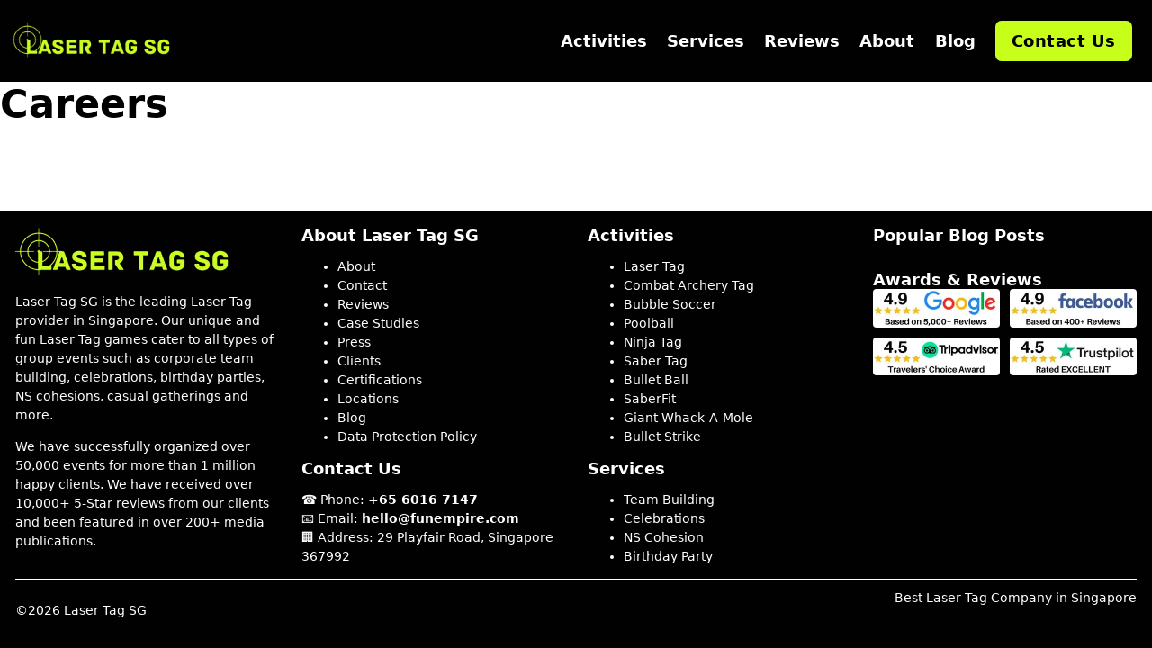

--- FILE ---
content_type: text/html; charset=UTF-8
request_url: https://www.lasertag.sg/careers/
body_size: 21070
content:
<!DOCTYPE html>
<html lang="en-US" prefix="og: https://ogp.me/ns#">
<head>
<meta charset="UTF-8">
<meta name="viewport" content="width=device-width, initial-scale=1">

<!-- Search Engine Optimization by Rank Math PRO - https://rankmath.com/ -->
<title>Careers | Laser Tag SG</title>
<meta name="robots" content="follow, index, max-snippet:-1, max-video-preview:-1, max-image-preview:large"/>
<link rel="canonical" href="https://www.lasertag.sg/careers/" />
<meta property="og:locale" content="en_US" />
<meta property="og:type" content="article" />
<meta property="og:title" content="Careers | Laser Tag SG" />
<meta property="og:url" content="https://www.lasertag.sg/careers/" />
<meta property="og:site_name" content="Laser Tag SG" />
<meta property="og:updated_time" content="2024-06-25T03:46:50+00:00" />
<meta property="article:published_time" content="2024-06-25T03:46:49+00:00" />
<meta property="article:modified_time" content="2024-06-25T03:46:50+00:00" />
<meta name="twitter:card" content="summary_large_image" />
<meta name="twitter:title" content="Careers | Laser Tag SG" />
<meta name="twitter:label1" content="Time to read" />
<meta name="twitter:data1" content="Less than a minute" />
<script type="application/ld+json" class="rank-math-schema-pro">{"@context":"https://schema.org","@graph":[{"@type":"Organization","@id":"https://www.lasertag.sg/#organization","name":"Laser Tag SG","url":"https://www.lasertag.sg","email":"hello@lasertag.sg","logo":{"@type":"ImageObject","@id":"https://www.lasertag.sg/#logo","url":"https://www.lasertag.sg/wp-content/uploads/2024/06/Laser-Tag-SG-Logo-Landscape-Purple-Transparent.png","contentUrl":"https://www.lasertag.sg/wp-content/uploads/2024/06/Laser-Tag-SG-Logo-Landscape-Purple-Transparent.png","caption":"Laser Tag SG","inLanguage":"en-US","width":"600","height":"150"},"contactPoint":[{"@type":"ContactPoint","telephone":"+65-6016-7147","contactType":"sales"}]},{"@type":"WebSite","@id":"https://www.lasertag.sg/#website","url":"https://www.lasertag.sg","name":"Laser Tag SG","publisher":{"@id":"https://www.lasertag.sg/#organization"},"inLanguage":"en-US"},{"@type":"ImageObject","@id":"https://www.lasertag.sg/wp-content/uploads/2024/06/Laser-Tag-SG-Logo-Landscape-Purple-Transparent.png","url":"https://www.lasertag.sg/wp-content/uploads/2024/06/Laser-Tag-SG-Logo-Landscape-Purple-Transparent.png","width":"600","height":"150","caption":"Laser Tag SG Logo - Landscape - Purple - Transparent","inLanguage":"en-US"},{"@type":"WebPage","@id":"https://www.lasertag.sg/careers/#webpage","url":"https://www.lasertag.sg/careers/","name":"Careers | Laser Tag SG","datePublished":"2024-06-25T03:46:49+00:00","dateModified":"2024-06-25T03:46:50+00:00","isPartOf":{"@id":"https://www.lasertag.sg/#website"},"primaryImageOfPage":{"@id":"https://www.lasertag.sg/wp-content/uploads/2024/06/Laser-Tag-SG-Logo-Landscape-Purple-Transparent.png"},"inLanguage":"en-US"},{"@type":"Person","@id":"https://www.lasertag.sg/author/lasertagsg/","name":"lasertagsg","url":"https://www.lasertag.sg/author/lasertagsg/","image":{"@type":"ImageObject","@id":"https://secure.gravatar.com/avatar/3bc007c4876a46afd0ba287b41c127910596cc96d93e93baefce0a175a241771?s=96&amp;d=mm&amp;r=g","url":"https://secure.gravatar.com/avatar/3bc007c4876a46afd0ba287b41c127910596cc96d93e93baefce0a175a241771?s=96&amp;d=mm&amp;r=g","caption":"lasertagsg","inLanguage":"en-US"},"sameAs":["https://www.lasertag.sg"],"worksFor":{"@id":"https://www.lasertag.sg/#organization"}},{"@type":"Article","headline":"Careers | Laser Tag SG","datePublished":"2024-06-25T03:46:49+00:00","dateModified":"2024-06-25T03:46:50+00:00","author":{"@id":"https://www.lasertag.sg/author/lasertagsg/","name":"lasertagsg"},"publisher":{"@id":"https://www.lasertag.sg/#organization"},"name":"Careers | Laser Tag SG","@id":"https://www.lasertag.sg/careers/#richSnippet","isPartOf":{"@id":"https://www.lasertag.sg/careers/#webpage"},"image":{"@id":"https://www.lasertag.sg/wp-content/uploads/2024/06/Laser-Tag-SG-Logo-Landscape-Purple-Transparent.png"},"inLanguage":"en-US","mainEntityOfPage":{"@id":"https://www.lasertag.sg/careers/#webpage"}}]}</script>
<!-- /Rank Math WordPress SEO plugin -->

<link rel="alternate" type="application/rss+xml" title="Laser Tag SG &raquo; Feed" href="https://www.lasertag.sg/feed/" />
<link rel="alternate" type="application/rss+xml" title="Laser Tag SG &raquo; Comments Feed" href="https://www.lasertag.sg/comments/feed/" />
<link rel="alternate" title="oEmbed (JSON)" type="application/json+oembed" href="https://www.lasertag.sg/wp-json/oembed/1.0/embed?url=https%3A%2F%2Fwww.lasertag.sg%2Fcareers%2F" />
<link rel="alternate" title="oEmbed (XML)" type="text/xml+oembed" href="https://www.lasertag.sg/wp-json/oembed/1.0/embed?url=https%3A%2F%2Fwww.lasertag.sg%2Fcareers%2F&#038;format=xml" />
<style id='wp-img-auto-sizes-contain-inline-css'>
img:is([sizes=auto i],[sizes^="auto," i]){contain-intrinsic-size:3000px 1500px}
/*# sourceURL=wp-img-auto-sizes-contain-inline-css */
</style>
<style id='wp-block-library-inline-css'>
:root{--wp-block-synced-color:#7a00df;--wp-block-synced-color--rgb:122,0,223;--wp-bound-block-color:var(--wp-block-synced-color);--wp-editor-canvas-background:#ddd;--wp-admin-theme-color:#007cba;--wp-admin-theme-color--rgb:0,124,186;--wp-admin-theme-color-darker-10:#006ba1;--wp-admin-theme-color-darker-10--rgb:0,107,160.5;--wp-admin-theme-color-darker-20:#005a87;--wp-admin-theme-color-darker-20--rgb:0,90,135;--wp-admin-border-width-focus:2px}@media (min-resolution:192dpi){:root{--wp-admin-border-width-focus:1.5px}}.wp-element-button{cursor:pointer}:root .has-very-light-gray-background-color{background-color:#eee}:root .has-very-dark-gray-background-color{background-color:#313131}:root .has-very-light-gray-color{color:#eee}:root .has-very-dark-gray-color{color:#313131}:root .has-vivid-green-cyan-to-vivid-cyan-blue-gradient-background{background:linear-gradient(135deg,#00d084,#0693e3)}:root .has-purple-crush-gradient-background{background:linear-gradient(135deg,#34e2e4,#4721fb 50%,#ab1dfe)}:root .has-hazy-dawn-gradient-background{background:linear-gradient(135deg,#faaca8,#dad0ec)}:root .has-subdued-olive-gradient-background{background:linear-gradient(135deg,#fafae1,#67a671)}:root .has-atomic-cream-gradient-background{background:linear-gradient(135deg,#fdd79a,#004a59)}:root .has-nightshade-gradient-background{background:linear-gradient(135deg,#330968,#31cdcf)}:root .has-midnight-gradient-background{background:linear-gradient(135deg,#020381,#2874fc)}:root{--wp--preset--font-size--normal:16px;--wp--preset--font-size--huge:42px}.has-regular-font-size{font-size:1em}.has-larger-font-size{font-size:2.625em}.has-normal-font-size{font-size:var(--wp--preset--font-size--normal)}.has-huge-font-size{font-size:var(--wp--preset--font-size--huge)}.has-text-align-center{text-align:center}.has-text-align-left{text-align:left}.has-text-align-right{text-align:right}.has-fit-text{white-space:nowrap!important}#end-resizable-editor-section{display:none}.aligncenter{clear:both}.items-justified-left{justify-content:flex-start}.items-justified-center{justify-content:center}.items-justified-right{justify-content:flex-end}.items-justified-space-between{justify-content:space-between}.screen-reader-text{border:0;clip-path:inset(50%);height:1px;margin:-1px;overflow:hidden;padding:0;position:absolute;width:1px;word-wrap:normal!important}.screen-reader-text:focus{background-color:#ddd;clip-path:none;color:#444;display:block;font-size:1em;height:auto;left:5px;line-height:normal;padding:15px 23px 14px;text-decoration:none;top:5px;width:auto;z-index:100000}html :where(.has-border-color){border-style:solid}html :where([style*=border-top-color]){border-top-style:solid}html :where([style*=border-right-color]){border-right-style:solid}html :where([style*=border-bottom-color]){border-bottom-style:solid}html :where([style*=border-left-color]){border-left-style:solid}html :where([style*=border-width]){border-style:solid}html :where([style*=border-top-width]){border-top-style:solid}html :where([style*=border-right-width]){border-right-style:solid}html :where([style*=border-bottom-width]){border-bottom-style:solid}html :where([style*=border-left-width]){border-left-style:solid}html :where(img[class*=wp-image-]){height:auto;max-width:100%}:where(figure){margin:0 0 1em}html :where(.is-position-sticky){--wp-admin--admin-bar--position-offset:var(--wp-admin--admin-bar--height,0px)}@media screen and (max-width:600px){html :where(.is-position-sticky){--wp-admin--admin-bar--position-offset:0px}}

/*# sourceURL=wp-block-library-inline-css */
</style><style id='global-styles-inline-css'>
:root{--wp--preset--aspect-ratio--square: 1;--wp--preset--aspect-ratio--4-3: 4/3;--wp--preset--aspect-ratio--3-4: 3/4;--wp--preset--aspect-ratio--3-2: 3/2;--wp--preset--aspect-ratio--2-3: 2/3;--wp--preset--aspect-ratio--16-9: 16/9;--wp--preset--aspect-ratio--9-16: 9/16;--wp--preset--color--black: #000000;--wp--preset--color--cyan-bluish-gray: #abb8c3;--wp--preset--color--white: #ffffff;--wp--preset--color--pale-pink: #f78da7;--wp--preset--color--vivid-red: #cf2e2e;--wp--preset--color--luminous-vivid-orange: #ff6900;--wp--preset--color--luminous-vivid-amber: #fcb900;--wp--preset--color--light-green-cyan: #7bdcb5;--wp--preset--color--vivid-green-cyan: #00d084;--wp--preset--color--pale-cyan-blue: #8ed1fc;--wp--preset--color--vivid-cyan-blue: #0693e3;--wp--preset--color--vivid-purple: #9b51e0;--wp--preset--gradient--vivid-cyan-blue-to-vivid-purple: linear-gradient(135deg,rgb(6,147,227) 0%,rgb(155,81,224) 100%);--wp--preset--gradient--light-green-cyan-to-vivid-green-cyan: linear-gradient(135deg,rgb(122,220,180) 0%,rgb(0,208,130) 100%);--wp--preset--gradient--luminous-vivid-amber-to-luminous-vivid-orange: linear-gradient(135deg,rgb(252,185,0) 0%,rgb(255,105,0) 100%);--wp--preset--gradient--luminous-vivid-orange-to-vivid-red: linear-gradient(135deg,rgb(255,105,0) 0%,rgb(207,46,46) 100%);--wp--preset--gradient--very-light-gray-to-cyan-bluish-gray: linear-gradient(135deg,rgb(238,238,238) 0%,rgb(169,184,195) 100%);--wp--preset--gradient--cool-to-warm-spectrum: linear-gradient(135deg,rgb(74,234,220) 0%,rgb(151,120,209) 20%,rgb(207,42,186) 40%,rgb(238,44,130) 60%,rgb(251,105,98) 80%,rgb(254,248,76) 100%);--wp--preset--gradient--blush-light-purple: linear-gradient(135deg,rgb(255,206,236) 0%,rgb(152,150,240) 100%);--wp--preset--gradient--blush-bordeaux: linear-gradient(135deg,rgb(254,205,165) 0%,rgb(254,45,45) 50%,rgb(107,0,62) 100%);--wp--preset--gradient--luminous-dusk: linear-gradient(135deg,rgb(255,203,112) 0%,rgb(199,81,192) 50%,rgb(65,88,208) 100%);--wp--preset--gradient--pale-ocean: linear-gradient(135deg,rgb(255,245,203) 0%,rgb(182,227,212) 50%,rgb(51,167,181) 100%);--wp--preset--gradient--electric-grass: linear-gradient(135deg,rgb(202,248,128) 0%,rgb(113,206,126) 100%);--wp--preset--gradient--midnight: linear-gradient(135deg,rgb(2,3,129) 0%,rgb(40,116,252) 100%);--wp--preset--font-size--small: 13px;--wp--preset--font-size--medium: 20px;--wp--preset--font-size--large: 36px;--wp--preset--font-size--x-large: 42px;--wp--preset--spacing--20: 0.44rem;--wp--preset--spacing--30: 0.67rem;--wp--preset--spacing--40: 1rem;--wp--preset--spacing--50: 1.5rem;--wp--preset--spacing--60: 2.25rem;--wp--preset--spacing--70: 3.38rem;--wp--preset--spacing--80: 5.06rem;--wp--preset--shadow--natural: 6px 6px 9px rgba(0, 0, 0, 0.2);--wp--preset--shadow--deep: 12px 12px 50px rgba(0, 0, 0, 0.4);--wp--preset--shadow--sharp: 6px 6px 0px rgba(0, 0, 0, 0.2);--wp--preset--shadow--outlined: 6px 6px 0px -3px rgb(255, 255, 255), 6px 6px rgb(0, 0, 0);--wp--preset--shadow--crisp: 6px 6px 0px rgb(0, 0, 0);}:where(.is-layout-flex){gap: 0.5em;}:where(.is-layout-grid){gap: 0.5em;}body .is-layout-flex{display: flex;}.is-layout-flex{flex-wrap: wrap;align-items: center;}.is-layout-flex > :is(*, div){margin: 0;}body .is-layout-grid{display: grid;}.is-layout-grid > :is(*, div){margin: 0;}:where(.wp-block-columns.is-layout-flex){gap: 2em;}:where(.wp-block-columns.is-layout-grid){gap: 2em;}:where(.wp-block-post-template.is-layout-flex){gap: 1.25em;}:where(.wp-block-post-template.is-layout-grid){gap: 1.25em;}.has-black-color{color: var(--wp--preset--color--black) !important;}.has-cyan-bluish-gray-color{color: var(--wp--preset--color--cyan-bluish-gray) !important;}.has-white-color{color: var(--wp--preset--color--white) !important;}.has-pale-pink-color{color: var(--wp--preset--color--pale-pink) !important;}.has-vivid-red-color{color: var(--wp--preset--color--vivid-red) !important;}.has-luminous-vivid-orange-color{color: var(--wp--preset--color--luminous-vivid-orange) !important;}.has-luminous-vivid-amber-color{color: var(--wp--preset--color--luminous-vivid-amber) !important;}.has-light-green-cyan-color{color: var(--wp--preset--color--light-green-cyan) !important;}.has-vivid-green-cyan-color{color: var(--wp--preset--color--vivid-green-cyan) !important;}.has-pale-cyan-blue-color{color: var(--wp--preset--color--pale-cyan-blue) !important;}.has-vivid-cyan-blue-color{color: var(--wp--preset--color--vivid-cyan-blue) !important;}.has-vivid-purple-color{color: var(--wp--preset--color--vivid-purple) !important;}.has-black-background-color{background-color: var(--wp--preset--color--black) !important;}.has-cyan-bluish-gray-background-color{background-color: var(--wp--preset--color--cyan-bluish-gray) !important;}.has-white-background-color{background-color: var(--wp--preset--color--white) !important;}.has-pale-pink-background-color{background-color: var(--wp--preset--color--pale-pink) !important;}.has-vivid-red-background-color{background-color: var(--wp--preset--color--vivid-red) !important;}.has-luminous-vivid-orange-background-color{background-color: var(--wp--preset--color--luminous-vivid-orange) !important;}.has-luminous-vivid-amber-background-color{background-color: var(--wp--preset--color--luminous-vivid-amber) !important;}.has-light-green-cyan-background-color{background-color: var(--wp--preset--color--light-green-cyan) !important;}.has-vivid-green-cyan-background-color{background-color: var(--wp--preset--color--vivid-green-cyan) !important;}.has-pale-cyan-blue-background-color{background-color: var(--wp--preset--color--pale-cyan-blue) !important;}.has-vivid-cyan-blue-background-color{background-color: var(--wp--preset--color--vivid-cyan-blue) !important;}.has-vivid-purple-background-color{background-color: var(--wp--preset--color--vivid-purple) !important;}.has-black-border-color{border-color: var(--wp--preset--color--black) !important;}.has-cyan-bluish-gray-border-color{border-color: var(--wp--preset--color--cyan-bluish-gray) !important;}.has-white-border-color{border-color: var(--wp--preset--color--white) !important;}.has-pale-pink-border-color{border-color: var(--wp--preset--color--pale-pink) !important;}.has-vivid-red-border-color{border-color: var(--wp--preset--color--vivid-red) !important;}.has-luminous-vivid-orange-border-color{border-color: var(--wp--preset--color--luminous-vivid-orange) !important;}.has-luminous-vivid-amber-border-color{border-color: var(--wp--preset--color--luminous-vivid-amber) !important;}.has-light-green-cyan-border-color{border-color: var(--wp--preset--color--light-green-cyan) !important;}.has-vivid-green-cyan-border-color{border-color: var(--wp--preset--color--vivid-green-cyan) !important;}.has-pale-cyan-blue-border-color{border-color: var(--wp--preset--color--pale-cyan-blue) !important;}.has-vivid-cyan-blue-border-color{border-color: var(--wp--preset--color--vivid-cyan-blue) !important;}.has-vivid-purple-border-color{border-color: var(--wp--preset--color--vivid-purple) !important;}.has-vivid-cyan-blue-to-vivid-purple-gradient-background{background: var(--wp--preset--gradient--vivid-cyan-blue-to-vivid-purple) !important;}.has-light-green-cyan-to-vivid-green-cyan-gradient-background{background: var(--wp--preset--gradient--light-green-cyan-to-vivid-green-cyan) !important;}.has-luminous-vivid-amber-to-luminous-vivid-orange-gradient-background{background: var(--wp--preset--gradient--luminous-vivid-amber-to-luminous-vivid-orange) !important;}.has-luminous-vivid-orange-to-vivid-red-gradient-background{background: var(--wp--preset--gradient--luminous-vivid-orange-to-vivid-red) !important;}.has-very-light-gray-to-cyan-bluish-gray-gradient-background{background: var(--wp--preset--gradient--very-light-gray-to-cyan-bluish-gray) !important;}.has-cool-to-warm-spectrum-gradient-background{background: var(--wp--preset--gradient--cool-to-warm-spectrum) !important;}.has-blush-light-purple-gradient-background{background: var(--wp--preset--gradient--blush-light-purple) !important;}.has-blush-bordeaux-gradient-background{background: var(--wp--preset--gradient--blush-bordeaux) !important;}.has-luminous-dusk-gradient-background{background: var(--wp--preset--gradient--luminous-dusk) !important;}.has-pale-ocean-gradient-background{background: var(--wp--preset--gradient--pale-ocean) !important;}.has-electric-grass-gradient-background{background: var(--wp--preset--gradient--electric-grass) !important;}.has-midnight-gradient-background{background: var(--wp--preset--gradient--midnight) !important;}.has-small-font-size{font-size: var(--wp--preset--font-size--small) !important;}.has-medium-font-size{font-size: var(--wp--preset--font-size--medium) !important;}.has-large-font-size{font-size: var(--wp--preset--font-size--large) !important;}.has-x-large-font-size{font-size: var(--wp--preset--font-size--x-large) !important;}
/*# sourceURL=global-styles-inline-css */
</style>

<style id='classic-theme-styles-inline-css'>
/*! This file is auto-generated */
.wp-block-button__link{color:#fff;background-color:#32373c;border-radius:9999px;box-shadow:none;text-decoration:none;padding:calc(.667em + 2px) calc(1.333em + 2px);font-size:1.125em}.wp-block-file__button{background:#32373c;color:#fff;text-decoration:none}
/*# sourceURL=/wp-includes/css/classic-themes.min.css */
</style>
<link rel='stylesheet' id='automaticcss-core-css' href='https://www.lasertag.sg/wp-content/uploads/automatic-css/automatic.css?ver=1717662655' media='all' />
<link rel='stylesheet' id='bricks-frontend-css' href='https://www.lasertag.sg/wp-content/themes/bricks/assets/css/frontend.min.css?ver=1720406553' media='all' />
<style id='bricks-frontend-inline-css'>
:root { --x-backtotop-stroke-width: 4px;}[data-x-backtotop] { position: fixed; background: none; border: none; box-shadow: none; z-index: 10; box-shadow: 10px 10px 30px 0 rgb(0 0 0 / 12%); transition: all .125s ease-in; text-align: center; opacity: 0; width: 60px; height: 60px; right: 40px; bottom: 40px; transform: translateY(10px);}[data-x-backtotop*=progress] { height: auto!important;}[data-x-backtotop*=progress] { border-radius: 1000px;}body.bricks-is-frontend [data-x-backtotop]:focus { outline: none;}body.bricks-is-frontend [data-x-backtotop]:focus-visible { outline: thin dotted currentcolor;}.x-back-to-top.brx-draggable.is-empty { min-height: 0; min-width: 0;}.x-back-to-top[aria-hidden=true] { pointer-events: none;}.x-back-to-top_progress { vertical-align: middle; overflow: visible; z-index: 1;}svg.x-back-to-top_progress:not(:root) { overflow: visible;}.x-back-to-top_content { display: flex; align-items: center; justify-content: center; flex-direction: column; height: 100%; width: 100%;}[data-x-backtotop*=progress] .x-back-to-top_content { position: absolute; top: 0; left: 0; right: 0; bottom: 0; z-index: -1; overflow: hidden; border-radius: 1000px;}.x-back-to-top_progress-line { fill: transparent; stroke-width: calc( var(--x-backtotop-stroke-width) + 1px); stroke: #111; stroke-linecap: round;}.x-back-to-top_progress-background { stroke: #e5e5e5; fill: transparent; stroke-width: var(--x-backtotop-stroke-width);}svg.x-back-to-top_progress { inline-size: auto;}.x-back-to-top_builder-preview { opacity: 1!important; transform: none!important;}.brx-body.iframe [data-x-backtotop].brx-draggable { transition: all .125s ease-in}.brx-body.iframe .x-back-to-top { transition-property: all!important;}.brx-body.iframe .brx-draggable.is-empty:not(.editing) { outline: none;}
/*# sourceURL=bricks-frontend-inline-css */
</style>
<link rel='stylesheet' id='bricks-child-css' href='https://www.lasertag.sg/wp-content/themes/bricks-child/style.css?ver=1717654522' media='all' />
<link rel='stylesheet' id='bricks-font-awesome-6-css' href='https://www.lasertag.sg/wp-content/themes/bricks/assets/css/libs/font-awesome-6.min.css?ver=1720406553' media='all' />
<link rel='stylesheet' id='bricks-themify-icons-css' href='https://www.lasertag.sg/wp-content/themes/bricks/assets/css/libs/themify-icons.min.css?ver=1720406553' media='all' />
<link rel='stylesheet' id='automaticcss-bricks-css' href='https://www.lasertag.sg/wp-content/uploads/automatic-css/automatic-bricks.css?ver=1717662656' media='all' />
<link rel='stylesheet' id='color-scheme-switcher-frontend-css' href='https://www.lasertag.sg/wp-content/plugins/automaticcss-plugin/classes/Features/Color_Scheme_Switcher/css/frontend.css?ver=1717654599' media='all' />
<style id='bricks-frontend-inline-inline-css'>
:root {}:root {--bricks-color-acss_import_transparent: transparent;} .brxe-container {width: var(--content-width)} .woocommerce main.site-main {width: var(--content-width)} #brx-content.wordpress {width: var(--content-width)}.ltsg-nav-header-section {padding-top: 0.5rem; padding-right: var(--space-xs); padding-bottom: 0.5rem; padding-left: var(--space-xs); background-color: var(--secondary); color: var(--white)}.ltsg-nav-header-grid {display: grid; align-items: initial; grid-template-columns: 1fr 4fr; position: relative}@media (max-width: 767px) {.ltsg-nav-header-grid {grid-template-columns: 1fr}}.ltsg-nav-logo-section {display: flex; flex-direction: row; align-items: center; justify-content: flex-start}@media (max-width: 767px) {.ltsg-nav-logo-section {display: grid; align-items: initial; grid-template-columns: 2fr 3fr}}.ltsg-nav-logo-wrapper {max-width: 18rem; flex-direction: column; justify-content: center; align-items: center}.ltsg-nav-logo-image {width: 100%; aspect-ratio: 4/1}.ltsg-nav-logo-image:not(.tag), .ltsg-nav-logo-image img {object-fit: cover}.ltsg-nav-mobile-menu {align-items: center; flex-direction: row; justify-content: flex-end}.ltsg-cta-button--secondary {background-color: var(--action); border-radius: var(--radius-s); font-weight: 700; color: var(--black); cursor: pointer}@media (max-width: 991px) {.ltsg-cta-button--secondary {padding-right: var(--space-m); padding-left: var(--space-m)}}@media (max-width: 767px) {.ltsg-cta-button--secondary {font-weight: 700}}.ltsg-nav-mobile-menu__icon {cursor: pointer; margin-left: 1rem}@media (max-width: 767px) {.ltsg-nav-mobile-menu__icon {font-size: 3.2rem}}.ltsg-navbar-section {align-items: center; justify-content: flex-end; flex-direction: row; margin-top: 0; margin-bottom: 0; padding-left: 0}.ltsg-navbar-menu-item {padding-top: var(--space-xs); padding-right: var(--space-xs); padding-bottom: var(--space-xs); padding-left: var(--space-xs)}.ltsg-navbar-menu-item-link {cursor: pointer}.ltsg-navbar-menu-item-link__heading {font-weight: 700}.ltsg-navbar-dropdown-container {border-radius: var(--radius-s); background-color: var(--white); padding-top: var(--space-m); padding-right: var(--space-m); padding-bottom: var(--space-m); padding-left: var(--space-m); display: flex; flex-direction: column; row-gap: var(--space-s)}.ltsg-navbar-dropdown-container__heading {font-weight: 700; color: var(--black)}.ltsg-mm-activities {display: grid; align-items: initial; grid-gap: var(--space-xs); grid-template-columns: repeat(2,1fr)}.ltsg-mm-column {row-gap: var(--space-xs)}.ltsg-mm-column__heading {color: var(--primary); font-weight: 700}.ltsg-mm-menu-item__heading {font-size: 1.4rem; color: var(--black)}.ltsg-mm-services {display: grid; align-items: initial; grid-gap: var(--space-xs); grid-template-columns: repeat(3, 1fr)}.bb-footer-section {padding-top: var(--space-s); padding-right: var(--space-s); padding-bottom: var(--space-s); padding-left: var(--space-s); background-color: var(--secondary); row-gap: var(--space-m); color: var(--white); font-size: 1.4rem}.bb-footer-section a { color: inherit;} .bb-footer-section a:hover { color: var(--action);}.bb-footer-company {display: grid; align-items: initial; grid-gap: var(--space-m); grid-template-columns: repeat(4,1fr)}@media (max-width: 767px) {.bb-footer-company {grid-template-columns: repeat(2,1fr)}}@media (max-width: 478px) {.bb-footer-company {grid-template-columns: 1fr}}.bb-footer-site-summary {row-gap: var(--space-xs)}.footer-site-summary__logo {aspect-ratio: 4/1}.footer-site-summary__logo:not(.tag), .footer-site-summary__logo img {object-fit: cover}.bb-footer-socials-grid {flex-direction: row; align-items: center; justify-content: space-around; column-gap: var(--space-xs)}.footer-socials__icon:hover {color: var(--primary); fill: var(--primary)}.footer-socials__icon {width: 3rem; fill: var(--white);}.bb-footer-company-section {row-gap: var(--space-m)}.footer-blog-post-list {padding-left: 2rem}.footer-awards-reviews {row-gap: var(--space-s)}.footer-reviews-grid {display: grid; align-items: initial; grid-gap: var(--space-xs); grid-template-columns: repeat(2,1fr)}.footer-reviews-badge {aspect-ratio: 300/90}.footer-reviews-badge:not(.tag), .footer-reviews-badge img {object-fit: cover}.footer-reviews-badge img { border-radius: 0.4rem;}.bb-footer-site-copyright-section {display: grid; align-items: initial; grid-gap: var(--space-s); grid-template-columns: repeat(2,1fr); padding-top: 1rem; border-top: 0.1rem solid var(--white)}@media (max-width: 478px) {.bb-footer-site-copyright-section {grid-template-columns: 1fr}}.bb-footer-site-copyright__footer-statement {flex-direction: column; align-items: flex-end}#brxe-nbfakn {padding-top: 0; padding-bottom: 0}#brxe-htgnwe {height: 3rem; width: 3rem}#brxe-qyakew ul { list-style: none; padding-left: 0;}#brxe-qaoomj {text-align: center}#brxe-khqwdv {bottom: 40px; transform: translateY(10px); width: 4rem; left: 40px}#brxe-khqwdv .x-back-to-top_progress-line {stroke: var(--black)}#brxe-khqwdv .x-back-to-top_icon > * {color: var(--black)}
/*# sourceURL=bricks-frontend-inline-inline-css */
</style>
<script id="color-scheme-switcher-frontend-js-extra">
var acss = {"color_mode":"light","enable_client_color_preference":"false"};
//# sourceURL=color-scheme-switcher-frontend-js-extra
</script>
<script src="https://www.lasertag.sg/wp-content/plugins/automaticcss-plugin/classes/Features/Color_Scheme_Switcher/js/frontend.min.js?ver=1717654599" id="color-scheme-switcher-frontend-js"></script>
<link rel="https://api.w.org/" href="https://www.lasertag.sg/wp-json/" /><link rel="alternate" title="JSON" type="application/json" href="https://www.lasertag.sg/wp-json/wp/v2/pages/346" /><link rel="EditURI" type="application/rsd+xml" title="RSD" href="https://www.lasertag.sg/xmlrpc.php?rsd" />
<meta name="generator" content="WordPress 6.9" />
<link rel='shortlink' href='https://www.lasertag.sg/?p=346' />

<script type="text/javascript"  defer  src="https://www.lasertag.sg/wp-content/uploads/wpcodebox/3.js?v=64a10c55124a343f"></script>

        <script type='text/javascript'>// Add your JS Code here, don't include the <script> tags
/**
 * A lightweight youtube embed. Still should feel the same to the user, just MUCH faster to initialize and paint.
 *
 * Thx to these as the inspiration
 *   https://storage.googleapis.com/amp-vs-non-amp/youtube-lazy.html
 *   https://autoplay-youtube-player.glitch.me/
 *
 * Once built it, I also found these:
 *   https://github.com/ampproject/amphtml/blob/master/extensions/amp-youtube (👍👍)
 *   https://github.com/Daugilas/lazyYT
 *   https://github.com/vb/lazyframe
 */
class LiteYTEmbed extends HTMLElement {
    connectedCallback() {
        this.videoId = this.getAttribute('videoid');

        let playBtnEl = this.querySelector('.lty-playbtn');
        // A label for the button takes priority over a [playlabel] attribute on the custom-element
        this.playLabel = (playBtnEl && playBtnEl.textContent.trim()) || this.getAttribute('playlabel') || 'Play';

        this.dataset.title = this.getAttribute('title') || "";

        /**
         * Lo, the youtube poster image!  (aka the thumbnail, image placeholder, etc)
         *
         * See https://github.com/paulirish/lite-youtube-embed/blob/master/youtube-thumbnail-urls.md
         */
        if (!this.style.backgroundImage) {
          this.style.backgroundImage = `url("https://i.ytimg.com/vi/${this.videoId}/hqdefault.jpg")`;
          this.upgradePosterImage();
        }

        // Set up play button, and its visually hidden label
        if (!playBtnEl) {
            playBtnEl = document.createElement('button');
            playBtnEl.type = 'button';
            playBtnEl.classList.add('lty-playbtn');
            this.append(playBtnEl);
        }
        if (!playBtnEl.textContent) {
            const playBtnLabelEl = document.createElement('span');
            playBtnLabelEl.className = 'lyt-visually-hidden';
            playBtnLabelEl.textContent = this.playLabel;
            playBtnEl.append(playBtnLabelEl);
        }

        this.addNoscriptIframe();

        playBtnEl.removeAttribute('href');

        // On hover (or tap), warm up the TCP connections we're (likely) about to use.
        this.addEventListener('pointerover', LiteYTEmbed.warmConnections, {once: true});

        // Once the user clicks, add the real iframe and drop our play button
        // TODO: In the future we could be like amp-youtube and silently swap in the iframe during idle time
        //   We'd want to only do this for in-viewport or near-viewport ones: https://github.com/ampproject/amphtml/pull/5003
        this.addEventListener('click', this.activate);

        // Chrome & Edge desktop have no problem with the basic YouTube Embed with ?autoplay=1
        // However Safari desktop and most/all mobile browsers do not successfully track the user gesture of clicking through the creation/loading of the iframe,
        // so they don't autoplay automatically. Instead we must load an additional 2 sequential JS files (1KB + 165KB) (un-br) for the YT Player API
        // TODO: Try loading the the YT API in parallel with our iframe and then attaching/playing it. #82
        this.needsYTApi = this.hasAttribute("js-api") || navigator.vendor.includes('Apple') || navigator.userAgent.includes('Mobi');
    }

    /**
     * Add a <link rel={preload | preconnect} ...> to the head
     */
    static addPrefetch(kind, url, as) {
        const linkEl = document.createElement('link');
        linkEl.rel = kind;
        linkEl.href = url;
        if (as) {
            linkEl.as = as;
        }
        document.head.append(linkEl);
    }

    /**
     * Begin pre-connecting to warm up the iframe load
     * Since the embed's network requests load within its iframe,
     *   preload/prefetch'ing them outside the iframe will only cause double-downloads.
     * So, the best we can do is warm up a few connections to origins that are in the critical path.
     *
     * Maybe `<link rel=preload as=document>` would work, but it's unsupported: http://crbug.com/593267
     * But TBH, I don't think it'll happen soon with Site Isolation and split caches adding serious complexity.
     */
    static warmConnections() {
        if (LiteYTEmbed.preconnected) return;

        // The iframe document and most of its subresources come right off youtube.com
        LiteYTEmbed.addPrefetch('preconnect', 'https://www.youtube-nocookie.com');
        // The botguard script is fetched off from google.com
        LiteYTEmbed.addPrefetch('preconnect', 'https://www.google.com');

        // Not certain if these ad related domains are in the critical path. Could verify with domain-specific throttling.
        LiteYTEmbed.addPrefetch('preconnect', 'https://googleads.g.doubleclick.net');
        LiteYTEmbed.addPrefetch('preconnect', 'https://static.doubleclick.net');

        LiteYTEmbed.preconnected = true;
    }

    fetchYTPlayerApi() {
        if (window.YT || (window.YT && window.YT.Player)) return;

        this.ytApiPromise = new Promise((res, rej) => {
            var el = document.createElement('script');
            el.src = 'https://www.youtube.com/iframe_api';
            el.async = true;
            el.onload = _ => {
                YT.ready(res);
            };
            el.onerror = rej;
            this.append(el);
        });
    }

    /** Return the YT Player API instance. (Public L-YT-E API) */
    async getYTPlayer() {
        if(!this.playerPromise) {
            await this.activate();
        }

        return this.playerPromise;
    }

    async addYTPlayerIframe() {
        this.fetchYTPlayerApi();
        await this.ytApiPromise;

        const videoPlaceholderEl = document.createElement('div')
        this.append(videoPlaceholderEl);

        const paramsObj = Object.fromEntries(this.getParams().entries());

        this.playerPromise = new Promise(resolve => {
            let player = new YT.Player(videoPlaceholderEl, {
                width: '100%',
                videoId: this.videoId,
                playerVars: paramsObj,
                events: {
                    'onReady': event => {
                        event.target.playVideo();
                        resolve(player);
                    }
                }
            });
        });
    }

    // Add the iframe within <noscript> for indexability discoverability. See https://github.com/paulirish/lite-youtube-embed/issues/105
    addNoscriptIframe() {
        const iframeEl = this.createBasicIframe();
        const noscriptEl = document.createElement('noscript');
        // Appending into noscript isn't equivalant for mysterious reasons: https://html.spec.whatwg.org/multipage/scripting.html#the-noscript-element
        noscriptEl.innerHTML = iframeEl.outerHTML;
        this.append(noscriptEl);
    }

    getParams() {
        const params = new URLSearchParams(this.getAttribute('params') || []);
        params.append('autoplay', '1');
        params.append('playsinline', '1');
        return params;
    }

    async activate(){
        if (this.classList.contains('lyt-activated')) return;
        this.classList.add('lyt-activated');

        if (this.needsYTApi) {
            return this.addYTPlayerIframe(this.getParams());
        }

        const iframeEl = this.createBasicIframe();
        this.append(iframeEl);

        // Set focus for a11y
        iframeEl.focus();
    }

    createBasicIframe(){
        const iframeEl = document.createElement('iframe');
        iframeEl.width = 560;
        iframeEl.height = 315;
        // No encoding necessary as [title] is safe. https://cheatsheetseries.owasp.org/cheatsheets/Cross_Site_Scripting_Prevention_Cheat_Sheet.html#:~:text=Safe%20HTML%20Attributes%20include
        iframeEl.title = this.playLabel;
        iframeEl.allow = 'accelerometer; autoplay; encrypted-media; gyroscope; picture-in-picture';
        iframeEl.allowFullscreen = true;
        // AFAIK, the encoding here isn't necessary for XSS, but we'll do it only because this is a URL
        // https://stackoverflow.com/q/64959723/89484
        iframeEl.src = `https://www.youtube-nocookie.com/embed/${encodeURIComponent(this.videoId)}?${this.getParams().toString()}`;
        return iframeEl;
    }

    /**
     * In the spirit of the `lowsrc` attribute and progressive JPEGs, we'll upgrade the reliable
     * poster image to a higher resolution one, if it's available.
     * Interestingly this sddefault webp is often smaller in filesize, but we will still attempt it second
     * because getting _an_ image in front of the user if our first priority.
     *
     * See https://github.com/paulirish/lite-youtube-embed/blob/master/youtube-thumbnail-urls.md for more details
     */
    upgradePosterImage() {
         // Defer to reduce network contention.
        setTimeout(() => {
            const webpUrl = `https://i.ytimg.com/vi_webp/${this.videoId}/sddefault.webp`;
            const img = new Image();
            img.fetchPriority = 'low'; // low priority to reduce network contention
            img.referrerpolicy = 'origin'; // Not 100% sure it's needed, but https://github.com/ampproject/amphtml/pull/3940
            img.src = webpUrl;
            img.onload = e => {
                // A pretty ugly hack since onerror won't fire on YouTube image 404. This is (probably) due to
                // Youtube's style of returning data even with a 404 status. That data is a 120x90 placeholder image.
                // … per "annoying yt 404 behavior" in the .md
                const noAvailablePoster = e.target.naturalHeight == 90 && e.target.naturalWidth == 120;
                if (noAvailablePoster) return;

                this.style.backgroundImage = `url("${webpUrl}")`;
            }
        }, 100);
    }
}
// Register custom element
customElements.define('lite-youtube', LiteYTEmbed);
</script><style type='text/css'  class='wpcb2-inline-style'>
@charset UTF-8;.wp-block-table table{overflow-wrap:break-word;width:100%}.wp-block-table table td:nth-child(1){background-color:var(--primary-light)}.wp-block-table table td:nth-child(2){overflow-wrap:anywhere}.blog-quick-summary{padding:var(--space-s);border:5px solid var(--primary);margin-bottom:var(--space-s)}blockquote.wp-block-quote{font-size:inherit;font-style:italic;font-family:inherit;background-color:var(--shade-ultra-light);padding:var(--space-xs);border-radius:var(--radius-xs)}.recommended-badge::after{content:"Recommended 👍";font-size:1rem;display:inline-block;padding:.4rem;background-color:var(--primary);vertical-align:middle;position:relative;margin-left:10px;border-radius:.4rem;color:var(--primary-ultra-light)}.blog-cta-button{margin-top:var(--space-m);margin-bottom:var(--space-m);padding:var(--space-xs);background-color:var(--primary);border-radius:var(--radius-s)}.blog-cta-button>*{color:var(--shade-ultra-light)}.blog-cta-button>*::after{content:"➡️";margin-left:var(--space-xs)}.blog-cta-in-text-advertise{padding:2rem;background-color:var(--primary);color:#fff;border-radius:var(--radius-s)}.blog-cta-in-text-advertise a{color:#fff!important;text-decoration:underline;font-weight:700}.blog-selection-criteria{padding:var(--space-m);border:1px solid var(--shade-light);border-radius:var(--radius-xs);box-shadow:0 6px 9px rgba(0,0,0,.06);margin-bottom:var(--space-s)}.blog-pros-cons{padding:var(--space-xs)}.blog-pros-cons-box__header{padding:var(--space-xs);margin-bottom:0}.blog-pros-box__header{background-color:#27C110}.blog-cons-box__header{background-color:#f00}.blog-pros-box__heading,.blog-cons-box__heading{font-size:var(--text-l)}.blog-cons-box__heading{color:white}.blog-pros-box{border:.2rem solid #27C110;border-radius:var(--radius-s)}.blog-cons-box{border:.2rem solid #f00;border-radius:var(--radius-s)}
html{scroll-behavior:smooth!important;scroll-padding-top:calc(7.3rem + var(--space-l))}@media only screen and (max-width:767px){html{scroll-padding-top:calc(6.3rem + var(--space-s))}}
lite-youtube{background-color:#000;position:relative;display:block;contain:content;background-position:center center;background-size:cover;cursor:pointer;max-width:720px}lite-youtube::before{content:attr(data-title);display:block;position:absolute;top:0;background-image:linear-gradient(180deg,rgb(0 0 0 / 67%) 0,rgb(0 0 0 / 54%) 14%,rgb(0 0 0 / 15%) 54%,rgb(0 0 0 / 5%) 72%,rgb(0 0 0 / 0) 94%);height:99px;width:100%;font-family:"YouTube Noto",Roboto,Arial,Helvetica,sans-serif;color:hsl(0deg 0 93.33%);text-shadow:0 0 2px rgba(0,0,0,.5);font-size:18px;padding:25px 20px;overflow:hidden;white-space:nowrap;text-overflow:ellipsis;box-sizing:border-box}lite-youtube:hover::before{color:white}lite-youtube::after{content:"";display:block;padding-bottom:calc(100% / (16 / 9))}lite-youtube>iframe{width:100%;height:100%;position:absolute;top:0;left:0;border:0}lite-youtube>.lty-playbtn{display:block;width:100%;height:100%;background:no-repeat center/68px 48px;background-image:url('data:image/svg+xml;utf8,<svg xmlns="http://www.w3.org/2000/svg" viewBox="0 0 68 48"><path d="M66.52 7.74c-.78-2.93-2.49-5.41-5.42-6.19C55.79.13 34 0 34 0S12.21.13 6.9 1.55c-2.93.78-4.63 3.26-5.42 6.19C.06 13.05 0 24 0 24s.06 10.95 1.48 16.26c.78 2.93 2.49 5.41 5.42 6.19C12.21 47.87 34 48 34 48s21.79-.13 27.1-1.55c2.93-.78 4.64-3.26 5.42-6.19C67.94 34.95 68 24 68 24s-.06-10.95-1.48-16.26z" fill="red"/><path d="M45 24 27 14v20" fill="white"/></svg>');position:absolute;cursor:pointer;z-index:1;filter:grayscale(100%);transition:filter .1s cubic-bezier(0,0,.2,1);border:0}lite-youtube:hover>.lty-playbtn,lite-youtube .lty-playbtn:focus{filter:none}lite-youtube.lyt-activated{cursor:unset}lite-youtube.lyt-activated::before,lite-youtube.lyt-activated>.lty-playbtn{opacity:0;pointer-events:none}.lyt-visually-hidden{clip:rect(0 0 0 0);clip-path:inset(50%);height:1px;overflow:hidden;position:absolute;white-space:nowrap;width:1px}
#rank-math-faq {
  margin-top: 1.2rem;
}
#rank-math-faq .rank-math-list-item {
  position: relative;
}
#rank-math-faq .rank-math-list-item input {
  position: absolute;
  left: 0;
  top: 0;
  width: 100%;
  height: 41px;
  opacity: 0;
  cursor: pointer;
  z-index: 999;
}
#rank-math-faq .rank-math-list-item h3 {
  background: #f1f2f6;
  padding: 10px 12px 10px 18px;
  cursor: pointer;
  font-size: 18px !important;
  position: relative;
  margin-bottom: 0;
}
#rank-math-faq .rank-math-list-item h3:before {
  display: inline-block;
  content: "";
  width: 0;
  height: 0;
  border-style: solid;
  border-width: 6px 0 6px 12px;
  border-color: transparent transparent transparent #000000;
  margin-right: 8px;
}
#rank-math-faq .rank-math-list-item.faq-item-clicked h3:before {
  -webkit-transform: rotate(90deg);
  -ms-transform: rotate(90deg);
  transform: rotate(90deg);
}
#rank-math-faq .rank-math-answer {
  padding: 10px 10px 0px 10px;
  margin-bottom: 1.2rem;
  max-height: 0;
  overflow: hidden;
}
#rank-math-faq .rank-math-list-item input:checked + h3 ~ .rank-math-answer {
  max-height: 100vh;
  overflow: visible;
}

</style><link rel='preconnect' href='https://i0.wp.com/' crossorigin><link rel='dns-prefetch' href='https://i0.wp.com/'><link rel='preconnect' href='https://i1.wp.com/' crossorigin><link rel='dns-prefetch' href='https://i1.wp.com/'><link rel='preconnect' href='https://i2.wp.com/' crossorigin><link rel='dns-prefetch' href='https://i2.wp.com/'><link rel='preconnect' href='https://i3.wp.com/' crossorigin><link rel='dns-prefetch' href='https://i3.wp.com/'>
    <!-- Google Tag Manager (In Head)-->
    <!-- Google Tag Manager -->
<script>(function(w,d,s,l,i){w[l]=w[l]||[];w[l].push({'gtm.start':
new Date().getTime(),event:'gtm.js'});var f=d.getElementsByTagName(s)[0],
j=d.createElement(s),dl=l!='dataLayer'?'&l='+l:'';j.async=true;j.src=
'https://www.googletagmanager.com/gtm.js?id='+i+dl;f.parentNode.insertBefore(j,f);
})(window,document,'script','dataLayer','GTM-KTG77QDW');</script>
<!-- End Google Tag Manager -->
    <!-- End Google Tag Manager -->
<link rel="icon" href="https://www.lasertag.sg/wp-content/uploads/2024/06/cropped-Laser-Tag-SG-Favicon-32x32.png" sizes="32x32" />
<link rel="icon" href="https://www.lasertag.sg/wp-content/uploads/2024/06/cropped-Laser-Tag-SG-Favicon-192x192.png" sizes="192x192" />
<link rel="apple-touch-icon" href="https://www.lasertag.sg/wp-content/uploads/2024/06/cropped-Laser-Tag-SG-Favicon-180x180.png" />
<meta name="msapplication-TileImage" content="https://www.lasertag.sg/wp-content/uploads/2024/06/cropped-Laser-Tag-SG-Favicon-270x270.png" />
</head>

<body class="wp-singular page-template-default page page-id-346 wp-theme-bricks wp-child-theme-bricks-child brx-body bricks-is-frontend wp-embed-responsive">		<a class="skip-link" href="#brx-content" aria-label="Skip to main content">Skip to main content</a>

					<a class="skip-link" href="#brx-footer" aria-label="Skip to footer">Skip to footer</a>
			<header id="brx-header" class="sticky on-scroll"><section class="brxe-section ltsg-nav-header-section"><div class="brxe-container ltsg-nav-header-grid"><div class="brxe-block ltsg-nav-logo-section"><div class="brxe-block ltsg-nav-logo-wrapper"><picture class="brxe-image ltsg-nav-logo-image no-lazy-load tag"><a class="tag" href="/"><picture><source media="(max-width: 478px)" srcset="https://ik.imagekit.io/femedia/Brands/Laser%20Tag%20SG/Logos/Laser%20Tag%20SG%20Logo%20-%20Landscape%20-%20Green%20-%20Transparent.webp/tr:w-180" /><source media="(min-width: 479px)" srcset="https://ik.imagekit.io/femedia/Brands/Laser%20Tag%20SG/Logos/Laser%20Tag%20SG%20Logo%20-%20Landscape%20-%20Green%20-%20Transparent.webp/tr:w-240" /><img class="css-filter size-large" alt="Laser Tag SG" loading="eager" src="https://ik.imagekit.io/femedia/Brands/Laser%20Tag%20SG/Logos/Laser%20Tag%20SG%20Logo%20-%20Landscape%20-%20Green%20-%20Transparent.webp" fetchpriority="high"></a></picture></picture></div><div class="brxe-block ltsg-nav-mobile-menu"><a class="brxe-button ltsg-cta-button--secondary bricks-button bricks-background-primary" href="/contact/">Contact Us</a><div class="brxe-div"><i class="brxe-icon ltsg-nav-mobile-menu__icon ti-menu"></i></div></div></div><nav class="brxe-block ltsg-nav-section"><ul class="brxe-block ltsg-navbar-section"><li class="brxe-div ltsg-navbar-menu-item position-relative"><div class="brxe-block ltsg-navbar-menu-item-link"><div class="brxe-text-basic ltsg-navbar-menu-item-link__heading">Activities</div></div><div class="brxe-div ltsg-navbar-dropdown-container"><a class="brxe-text-link ltsg-navbar-dropdown-container__heading" href="/activities/">View All Activities →</a><div class="brxe-block ltsg-mm-activities"><div class="brxe-zxwaze brxe-block ltsg-mm-column"><div class="brxe-cnziun brxe-text-basic ltsg-mm-column__heading">Adventure</div><a href="https://www.lasertag.sg/laser-tag/" class="brxe-yozwfe brxe-block ltsg-mm-menu-item"><div class="brxe-bglqeh brxe-text-basic ltsg-mm-menu-item__heading">Laser Tag</div></a><a href="https://www.lasertag.sg/combat-archery-tag/" class="brxe-yozwfe brxe-block ltsg-mm-menu-item"><div class="brxe-bglqeh brxe-text-basic ltsg-mm-menu-item__heading">Combat Archery Tag</div></a><a href="https://www.lasertag.sg/bubble-soccer/" class="brxe-yozwfe brxe-block ltsg-mm-menu-item"><div class="brxe-bglqeh brxe-text-basic ltsg-mm-menu-item__heading">Bubble Soccer</div></a><a href="https://www.lasertag.sg/poolball/" class="brxe-yozwfe brxe-block ltsg-mm-menu-item"><div class="brxe-bglqeh brxe-text-basic ltsg-mm-menu-item__heading">Poolball</div></a><a href="https://www.lasertag.sg/ninja-tag/" class="brxe-yozwfe brxe-block ltsg-mm-menu-item"><div class="brxe-bglqeh brxe-text-basic ltsg-mm-menu-item__heading">Ninja Tag</div></a><a href="https://www.lasertag.sg/saber-tag/" class="brxe-yozwfe brxe-block ltsg-mm-menu-item"><div class="brxe-bglqeh brxe-text-basic ltsg-mm-menu-item__heading">Saber Tag</div></a><a href="https://www.lasertag.sg/bullet-ball/" class="brxe-yozwfe brxe-block ltsg-mm-menu-item"><div class="brxe-bglqeh brxe-text-basic ltsg-mm-menu-item__heading">Bullet Ball</div></a><a href="https://www.lasertag.sg/saberfit/" class="brxe-yozwfe brxe-block ltsg-mm-menu-item"><div class="brxe-bglqeh brxe-text-basic ltsg-mm-menu-item__heading">SaberFit</div></a><a href="https://www.lasertag.sg/giant-whack-a-mole/" class="brxe-yozwfe brxe-block ltsg-mm-menu-item"><div class="brxe-bglqeh brxe-text-basic ltsg-mm-menu-item__heading">Giant Whack-A-Mole</div></a><a href="https://www.lasertag.sg/bullet-strike/" class="brxe-yozwfe brxe-block ltsg-mm-menu-item"><div class="brxe-bglqeh brxe-text-basic ltsg-mm-menu-item__heading">Bullet Strike</div></a><a class="brx-query-trail" data-query-element-id="yozwfe" data-query-vars="{&quot;orderby&quot;:&quot;none&quot;,&quot;disable_query_merge&quot;:true,&quot;post_type&quot;:[&quot;activity&quot;],&quot;post_status&quot;:&quot;publish&quot;,&quot;paged&quot;:1,&quot;posts_per_page&quot;:&quot;10&quot;,&quot;tax_query&quot;:[{&quot;taxonomy&quot;:&quot;activity-category&quot;,&quot;field&quot;:&quot;name&quot;,&quot;terms&quot;:&quot;Adventure&quot;}]}" data-page="1" data-max-pages="1"></a></div><div class="brx-query-trail" data-query-element-id="zxwaze" data-query-vars="{&quot;orderby&quot;:&quot;none&quot;,&quot;disable_query_merge&quot;:true,&quot;taxonomy&quot;:[&quot;activity-category&quot;],&quot;number&quot;:&quot;10&quot;,&quot;paged&quot;:1,&quot;original_offset&quot;:0,&quot;hide_empty&quot;:false}" data-page="1" data-max-pages="1"></div></div></div></li><li class="brxe-div ltsg-navbar-menu-item position-relative"><div class="brxe-block ltsg-navbar-menu-item-link"><div class="brxe-text-basic ltsg-navbar-menu-item-link__heading">Services</div></div><div class="brxe-div ltsg-navbar-dropdown-container"><a class="brxe-text-link ltsg-navbar-dropdown-container__heading" href="/services/">View All Services →</a><div class="brxe-block ltsg-mm-services"><div class="brxe-lqptyj brxe-block ltsg-mm-column"><div class="brxe-pnvyum brxe-text-basic ltsg-mm-column__heading">Team Building</div><a href="https://www.lasertag.sg/team-building/" class="brxe-auqgjd brxe-block ltsg-mm-menu-item"><div class="brxe-qiugiw brxe-text-basic ltsg-mm-menu-item__heading">Team Building</div></a><a href="https://www.lasertag.sg/ns-cohesion/" class="brxe-auqgjd brxe-block ltsg-mm-menu-item"><div class="brxe-qiugiw brxe-text-basic ltsg-mm-menu-item__heading">NS Cohesion</div></a><a class="brx-query-trail" data-query-element-id="auqgjd" data-query-vars="{&quot;post_type&quot;:[&quot;service&quot;],&quot;orderby&quot;:&quot;none&quot;,&quot;disable_query_merge&quot;:true,&quot;post_status&quot;:&quot;publish&quot;,&quot;paged&quot;:1,&quot;posts_per_page&quot;:&quot;10&quot;,&quot;tax_query&quot;:[{&quot;taxonomy&quot;:&quot;service-category&quot;,&quot;field&quot;:&quot;name&quot;,&quot;terms&quot;:&quot;Team Building&quot;}]}" data-page="1" data-max-pages="1"></a></div><div class="brxe-lqptyj brxe-block ltsg-mm-column"><div class="brxe-pnvyum brxe-text-basic ltsg-mm-column__heading">Celebrations</div><a href="https://www.lasertag.sg/celebrations/" class="brxe-auqgjd brxe-block ltsg-mm-menu-item"><div class="brxe-qiugiw brxe-text-basic ltsg-mm-menu-item__heading">Celebrations</div></a><a href="https://www.lasertag.sg/birthday-party/" class="brxe-auqgjd brxe-block ltsg-mm-menu-item"><div class="brxe-qiugiw brxe-text-basic ltsg-mm-menu-item__heading">Birthday Party</div></a><a class="brx-query-trail" data-query-element-id="auqgjd" data-query-vars="{&quot;post_type&quot;:[&quot;service&quot;],&quot;orderby&quot;:&quot;none&quot;,&quot;disable_query_merge&quot;:true,&quot;post_status&quot;:&quot;publish&quot;,&quot;paged&quot;:1,&quot;posts_per_page&quot;:&quot;10&quot;,&quot;tax_query&quot;:[{&quot;taxonomy&quot;:&quot;service-category&quot;,&quot;field&quot;:&quot;name&quot;,&quot;terms&quot;:&quot;Celebrations&quot;}]}" data-page="1" data-max-pages="1"></a></div><div class="brx-query-trail" data-query-element-id="lqptyj" data-query-vars="{&quot;taxonomy&quot;:[&quot;service-category&quot;],&quot;orderby&quot;:&quot;none&quot;,&quot;disable_query_merge&quot;:true,&quot;number&quot;:&quot;10&quot;,&quot;paged&quot;:1,&quot;original_offset&quot;:0,&quot;hide_empty&quot;:false}" data-page="1" data-max-pages="1"></div></div></div></li><li class="brxe-div ltsg-navbar-menu-item"><div class="brxe-block ltsg-navbar-menu-item-link"><div class="brxe-text-basic ltsg-navbar-menu-item-link__heading">Reviews</div></div><div class="brxe-div ltsg-navbar-dropdown-container"><div class="brxe-block ltsg-mm-column"><a href="/reviews/" class="brxe-block ltsg-mm-menu-item"><div class="brxe-text-basic ltsg-mm-menu-item__heading">Reviews</div></a><a href="/case-studies/" class="brxe-block ltsg-mm-menu-item"><div class="brxe-text-basic ltsg-mm-menu-item__heading">Case Studies</div></a><a href="/certifications/" class="brxe-block ltsg-mm-menu-item"><div class="brxe-text-basic ltsg-mm-menu-item__heading">Certifications</div></a></div></div></li><li class="brxe-div ltsg-navbar-menu-item"><div class="brxe-block ltsg-navbar-menu-item-link"><div class="brxe-text-basic ltsg-navbar-menu-item-link__heading">About</div></div><div class="brxe-div ltsg-navbar-dropdown-container"><div class="brxe-block ltsg-mm-column"><a href="/about/" class="brxe-block ltsg-mm-menu-item"><div class="brxe-text-basic ltsg-mm-menu-item__heading">About Us</div></a><a href="/locations/" class="brxe-block ltsg-mm-menu-item"><div class="brxe-text-basic ltsg-mm-menu-item__heading">Locations</div></a><a href="/press/" class="brxe-block ltsg-mm-menu-item"><div class="brxe-text-basic ltsg-mm-menu-item__heading">Press</div></a><a href="/careers/" aria-current="page" class="brxe-block ltsg-mm-menu-item"><div class="brxe-text-basic ltsg-mm-menu-item__heading">Careers</div></a></div></div></li><li class="brxe-div ltsg-navbar-menu-item"><a href="/blog/" class="brxe-block ltsg-navbar-menu-item-link"><div class="brxe-text-basic ltsg-navbar-menu-item-link__heading">Blog</div></a></li><div id="brxe-nbfakn" class="brxe-div ltsg-navbar-menu-item"><p align="center"><a target="_blank" class="brxe-button bricks-button bricks-background-primary ltsg-cta-button--secondary" href="/contact/?url=https://www.lasertag.sg/contact/#contact-form">Contact Us</a></p></div></ul></nav></div></section><style>
  .position-relative {
    position: relative;
  }
  
  .no-overflow {
    overflow: hidden;
  }
  
  .ltsg-navbar-menu-item {
    list-style: none;
    display: flex;
    flex-direction: column;
  }
  
  .ltsg-navbar-menu-item:hover .ltsg-navbar-menu-item-link__heading {
    color: var(--action);
  }
  
  .ltsg-navbar-menu-item-link {
    color: inherit;
  }
  
  .ltsg-navbar-menu-item-link a {
		color: inherit;
	}
  
  .ltsg-navbar-dropdown-container a:hover, .ltsg-mm-menu-item:hover > * {
        color: var(--primary);   
}
  
  @media only screen and (min-width: 768px) {
    .ltsg-nav-mobile-menu {
      display: none;
    }
    
    
    .ltsg-navbar-menu-item {
      align-items: center;
    }
    
    .ltsg-navbar-dropdown-container {
      position: absolute;
      top: 4.5rem;
      max-width: max-content;
      white-space: nowrap;
      visibility: hidden;
      opacity: 0;
  }
  
    
    .ltsg-navbar-menu-item:hover .ltsg-navbar-dropdown-container {
      visibility: visible;
      opacity: 1;
      transition: opacity 0.5s;
  }
  }
  
  @media only screen and (max-width:767px) {
    .ltsg-nav-section {
      display: none;
    }
    
    .ltsg-navbar-section {
      display: none;
      flex-direction: column;
      row-gap: var(--space-xs);
      flex-wrap: nowrap;
      align-items: flex-start;
      height: calc(100vh - 63px);
      overflow-y: scroll;
      overflow-x: hidden;
      justify-content: flex-start;
      padding-bottom: 7rem;
		}

    .ltsg-navbar-menu-item {
            display: flex;
        flex-direction: column;
        row-gap: var(--space-xs);
        width: 100%;
    }

    .ltsg-navbar-dropdown-container {
        display: none;
    }

    .ltsg-nav-section.open, .ltsg-navbar-section.open, .ltsg-navbar-dropdown-container.open {
        display: flex;
    }
  }
  
</style>
<script>
  const menuItems = document.querySelectorAll('.ltsg-navbar-menu-item');
  menuItems.forEach(menuItem => {
    menuItem.addEventListener('click', event=> {
      menuItem.querySelector('.ltsg-navbar-dropdown-container').classList.toggle('open');
    });
  });
  
  const mobileMenuIcon = document.querySelector('.ltsg-nav-mobile-menu__icon');
  mobileMenuIcon.addEventListener('click',event=> {
    const navbarSection = document.querySelector('.ltsg-navbar-section');
    const navSection = document.querySelector('.ltsg-nav-section');
		navSection.classList.toggle('open');
    navbarSection.classList.toggle('open');
  });
  
</script></header><article id="brx-content" class="wordpress post-346 page type-page status-publish hentry">
	<h1>Careers</h1></article>
<footer id="brx-footer"><section class="brxe-section bb-footer-section"><div class="brxe-container bb-footer-company"><div class="brxe-block bb-footer-site-summary"><picture class="brxe-image footer-site-summary__logo tag"><a class="tag" href="/"><picture><source media="(max-width: 478px)" srcset="https://ik.imagekit.io/femedia/Brands/Laser%20Tag%20SG/Logos/Laser%20Tag%20SG%20Logo%20-%20Landscape%20-%20Green%20-%20Transparent.webp/tr:w-180" /><source media="(min-width:279px)" srcset="https://ik.imagekit.io/femedia/Brands/Laser%20Tag%20SG/Logos/Laser%20Tag%20SG%20Logo%20-%20Landscape%20-%20Green%20-%20Transparent.webp/tr:w-240" /><img class="css-filter size-large" alt="Laser Tag SG" src="https://ik.imagekit.io/femedia/Brands/Laser%20Tag%20SG/Logos/Laser%20Tag%20SG%20Logo%20-%20Landscape%20-%20Green%20-%20Transparent.webp"></a></picture></picture><div class="brxe-text"><p>Laser Tag SG is the leading Laser Tag provider in Singapore. Our unique and fun Laser Tag games cater to all types of group events such as corporate team building, celebrations, birthday parties, NS cohesions, casual gatherings and more. </p>
<p>We have successfully organized over 50,000 events for more than 1 million happy clients. We have received over 10,000+ 5-Star reviews from our clients and been featured in over 200+ media publications.</p>
</div><div class="brxe-block bb-footer-socials-grid"><a href="https://www.instagram.com/bubblebumpsg/" rel="nofollow" target="_blank"></a><a href="https://www.linkedin.com/company/funempire" rel="nofollow" target="_blank"></a><a href="https://www.youtube.com/@funempire" rel="nofollow" target="_blank"></a><a href="https://www.tiktok.com/@thefunempire" rel="nofollow" target="_blank"></a><a href="https://www.facebook.com/bubblebumpsg" rel="nofollow" target="_blank"></a></div></div><div class="brxe-block bb-footer-company-section"><div class="brxe-block"><h4 class="brxe-heading"><a href="/">About Laser Tag SG</a></h4><div class="brxe-text"><ul>
<li><a href="/about/">About</a></li>
<li><a href="/contact/">Contact</a></li>
<li><a href="/reviews/">Reviews</a></li>
<li><a href="/case-studies/">Case Studies</a></li>
<li><a href="/press/">Press</a></li>
<li><a href="/clients/">Clients</a></li>
<li><a href="/certifications/">Certifications</a></li>
<li><a href="/locations/">Locations</a></li>
<li><a href="/blog/">Blog</a></li>
<li><a href="/data-protection-policy/">Data Protection Policy</a></li>
</ul>
</div></div><div class="brxe-block"><h4 class="brxe-heading"><a href="/contact/">Contact Us</a></h4><div id="brxe-qyakew" class="brxe-text"><ul>
<li>☎️ Phone: <a href="tel:+6560167147"><strong>+65 6016 7147</strong></a></li>
<li>📧 Email: <a href="mailto:hello@funempire.com"><strong>hello@funempire.com</strong></a></li>
<li>🏢 Address: 29 Playfair Road, Singapore 367992</li>
</ul>
</div></div></div><div class="brxe-block bb-footer-activities-services"><div class="brxe-block bb-footer-activities"><h4 class="brxe-heading"><a href="/activities/">Activities</a></h4><ul class="brxe-block footer-services-list"><li class="brxe-dmltna brxe-div bb-footer-activity-list-item"><a class="brxe-rjsoop brxe-text-basic" href="https://www.lasertag.sg/laser-tag/">Laser Tag</a></li><li class="brxe-dmltna brxe-div bb-footer-activity-list-item"><a class="brxe-rjsoop brxe-text-basic" href="https://www.lasertag.sg/combat-archery-tag/">Combat Archery Tag</a></li><li class="brxe-dmltna brxe-div bb-footer-activity-list-item"><a class="brxe-rjsoop brxe-text-basic" href="https://www.lasertag.sg/bubble-soccer/">Bubble Soccer</a></li><li class="brxe-dmltna brxe-div bb-footer-activity-list-item"><a class="brxe-rjsoop brxe-text-basic" href="https://www.lasertag.sg/poolball/">Poolball</a></li><li class="brxe-dmltna brxe-div bb-footer-activity-list-item"><a class="brxe-rjsoop brxe-text-basic" href="https://www.lasertag.sg/ninja-tag/">Ninja Tag</a></li><li class="brxe-dmltna brxe-div bb-footer-activity-list-item"><a class="brxe-rjsoop brxe-text-basic" href="https://www.lasertag.sg/saber-tag/">Saber Tag</a></li><li class="brxe-dmltna brxe-div bb-footer-activity-list-item"><a class="brxe-rjsoop brxe-text-basic" href="https://www.lasertag.sg/bullet-ball/">Bullet Ball</a></li><li class="brxe-dmltna brxe-div bb-footer-activity-list-item"><a class="brxe-rjsoop brxe-text-basic" href="https://www.lasertag.sg/saberfit/">SaberFit</a></li><li class="brxe-dmltna brxe-div bb-footer-activity-list-item"><a class="brxe-rjsoop brxe-text-basic" href="https://www.lasertag.sg/giant-whack-a-mole/">Giant Whack-A-Mole</a></li><li class="brxe-dmltna brxe-div bb-footer-activity-list-item"><a class="brxe-rjsoop brxe-text-basic" href="https://www.lasertag.sg/bullet-strike/">Bullet Strike</a></li><li class="brx-query-trail" data-query-element-id="dmltna" data-query-vars="{&quot;post_type&quot;:[&quot;activity&quot;],&quot;orderby&quot;:&quot;none&quot;,&quot;post_status&quot;:&quot;publish&quot;,&quot;paged&quot;:1,&quot;posts_per_page&quot;:&quot;10&quot;}" data-page="1" data-max-pages="1"></li></ul></div><div class="brxe-block bb-footer-services"><h4 class="brxe-heading"><a href="/services/">Services</a></h4><ul class="brxe-block footer-services-list"><li class="brxe-gmjadj brxe-div bb-footer-activity-list-item"><a class="brxe-vaefkq brxe-text-basic" href="https://www.lasertag.sg/team-building/">Team Building</a></li><li class="brxe-gmjadj brxe-div bb-footer-activity-list-item"><a class="brxe-vaefkq brxe-text-basic" href="https://www.lasertag.sg/celebrations/">Celebrations</a></li><li class="brxe-gmjadj brxe-div bb-footer-activity-list-item"><a class="brxe-vaefkq brxe-text-basic" href="https://www.lasertag.sg/ns-cohesion/">NS Cohesion</a></li><li class="brxe-gmjadj brxe-div bb-footer-activity-list-item"><a class="brxe-vaefkq brxe-text-basic" href="https://www.lasertag.sg/birthday-party/">Birthday Party</a></li><li class="brx-query-trail" data-query-element-id="gmjadj" data-query-vars="{&quot;orderby&quot;:&quot;none&quot;,&quot;post_type&quot;:[&quot;service&quot;],&quot;posts_per_page&quot;:99,&quot;disable_query_merge&quot;:true,&quot;post_status&quot;:&quot;publish&quot;,&quot;paged&quot;:1}" data-page="1" data-max-pages="1"></li></ul></div></div><div class="brxe-block footer-blog-awards-reviews"><div class="brxe-block footer-popular-blog-posts"><h4 class="brxe-heading"><a href="/blog/">Popular Blog Posts</a></h4><ul class="brxe-block footer-blog-post-list"><li class="brx-query-trail" data-query-element-id="xjzohm" data-query-vars="{&quot;post_type&quot;:[&quot;post&quot;],&quot;orderby&quot;:&quot;post__in&quot;,&quot;posts_per_page&quot;:6,&quot;meta_query&quot;:[{&quot;key&quot;:&quot;footer_post&quot;,&quot;value&quot;:&quot;1&quot;}],&quot;post_status&quot;:&quot;publish&quot;,&quot;paged&quot;:1}" data-page="1" data-max-pages="0"></li></ul></div><div class="brxe-block footer-awards-reviews"><h4 class="brxe-heading">Awards & Reviews</h4><div class="brxe-block footer-reviews-grid"><a class="brxe-image footer-reviews-badge tag" href="https://g.page/thefunempire" rel="nofollow" target="_blank"><picture><source media="(max-width: 478px)" srcset="https://ik.imagekit.io/femedia/General/Google_Reviews_Badge.jpg/tr:w-180" /><source media="(min-width: 479px)" srcset="https://ik.imagekit.io/femedia/General/Google_Reviews_Badge.jpg/tr:w-240" /><img class="css-filter size-large" alt="FunEmpire Google Reviews" loading="lazy" src="https://ik.imagekit.io/femedia/General/Google_Reviews_Badge.jpg"></a></picture><picture class="brxe-image footer-reviews-badge tag"><a class="tag" href="https://www.facebook.com/thefunempire" rel="nofollow" target="_blank"><picture><source media="(max-width: 478px)" srcset="https://ik.imagekit.io/femedia/General/Facebook_Reviews_Badge.jpg/tr:w-240" /><source media="(min-width: 479px)" srcset="https://ik.imagekit.io/femedia/General/Facebook_Reviews_Badge.jpg/tr:w-240" /><img class="css-filter size-large" alt="FunEmpire Facebook Reviews" src="https://ik.imagekit.io/femedia/General/Facebook_Reviews_Badge.jpg"></a></picture></picture><picture class="brxe-image footer-reviews-badge tag"><a class="tag" href="https://www.tripadvisor.com.sg/Attraction_Review-g294265-d14164940-Reviews-FunEmpire-Singapore.html" rel="nofollow" target="_blank"><picture><source media="(max-width: 478px)" srcset="https://ik.imagekit.io/femedia/General/Tripadvisor_Reviews_Badge.jpg/tr:w-240" /><source media="(min-width: 479px)" srcset="https://ik.imagekit.io/femedia/General/Tripadvisor_Reviews_Badge.jpg/tr:w-240" /><img class="css-filter size-large" alt="FunEmpire Facebook Reviews" src="https://ik.imagekit.io/femedia/General/Tripadvisor_Reviews_Badge.jpg"></a></picture></picture><picture class="brxe-image footer-reviews-badge tag"><a class="tag" href="https://www.trustpilot.com/review/funempire.com" rel="nofollow" target="_blank"><picture><source media="(max-width: 478px)" srcset="https://ik.imagekit.io/femedia/General/Trustpilot_Reviews_Badge.jpg/tr:w-240" /><source media="(min-width: 479px)" srcset="https://ik.imagekit.io/femedia/General/Trustpilot_Reviews_Badge.jpg/tr:w-240" /><img class="css-filter size-large" alt="FunEmpire Facebook Reviews" src="https://ik.imagekit.io/femedia/General/Trustpilot_Reviews_Badge.jpg"></a></picture></picture></div></div></div></div><div class="brxe-container bb-footer-site-copyright-section"><div class="brxe-block bb-footer-site-copyright-block"><p class="brxe-text-basic">©2026 <a href="/">Laser Tag SG</a></p></div><div class="brxe-block bb-footer-site-copyright__footer-statement"><a id="brxe-qaoomj" class="brxe-text-basic" href="/">Best Laser Tag Company in Singapore</a></div></div></section><button id="brxe-khqwdv" data-script-id="khqwdv" class="brxe-xbacktotop x-back-to-top" data-x-backtotop="{&quot;type&quot;:&quot;progress&quot;,&quot;scrollDistance&quot;:100,&quot;scrollUp&quot;:false}" aria-label="Back to top"><svg class="x-back-to-top_progress" height="100%" viewBox="0 0 100 100" width="100%">
              <path class="x-back-to-top_progress-background" d="M50,1 a50,50 0 0,1 0,100 a50,50 0 0,1 0,-100"></path>
              <path class="x-back-to-top_progress-line" d="M50,1 a50,50 0 0,1 0,100 a50,50 0 0,1 0,-100"></path>
          </svg><span class='x-back-to-top_content'><span class='x-back-to-top_icon'><i class="fas fa-chevron-up"></i></span></span></button></footer><script type="speculationrules">
{"prefetch":[{"source":"document","where":{"and":[{"href_matches":"/*"},{"not":{"href_matches":["/wp-*.php","/wp-admin/*","/wp-content/uploads/*","/wp-content/*","/wp-content/plugins/*","/wp-content/themes/bricks-child/*","/wp-content/themes/bricks/*","/*\\?(.+)"]}},{"not":{"selector_matches":"a[rel~=\"nofollow\"]"}},{"not":{"selector_matches":".no-prefetch, .no-prefetch a"}}]},"eagerness":"conservative"}]}
</script>

    <!-- Google Tag Manager (In Body)-->
    <!-- Google Tag Manager (noscript) -->
<noscript><iframe src="https://www.googletagmanager.com/ns.html?id=GTM-KTG77QDW"
height="0" width="0" style="display:none;visibility:hidden"></iframe></noscript>
<!-- End Google Tag Manager (noscript) -->	
    <!-- End Google Tag Manager -->
	<script>
	    const faqBlock = document.getElementById('rank-math-faq');
	    const faqItems = document.querySelectorAll("#rank-math-faq div.rank-math-list-item");
	    faqItems.forEach(faqItem => {
	        faqItem.addEventListener("click", event => {
	            const answer = document.querySelector(`#${faqItem.id} div.rank-math-answer`);
	            if (answer.style.overflow === "hidden" || answer.style.overflow === '') {
	                answer.style.overflow = "visible";
	                answer.style.maxHeight = "100vh";
	            } else {
	                answer.style.overflow = "hidden";
	                answer.style.maxHeight = "0";
	            }
	            faqItem.classList.toggle('faq-item-clicked');
	        })
	    })
	</script>
	<div data-popup-id="157" class="brx-popup brxe-popup-157 hide"><div class="brx-popup-content brxe-container"><section class="brxe-section"><div class="brxe-container"><div data-script-id="nemqkg" class="brxe-code"><lite-youtube style="margin:auto" videoid="7W-Sxxy6fgM" playlabel="Laser Tag with FunEmpire"></lite-youtube></div></div></section></div><div class="brx-popup-backdrop"></div></div><script id="bricks-scripts-js-extra">
var bricksData = {"debug":"","locale":"en_US","ajaxUrl":"https://www.lasertag.sg/wp-admin/admin-ajax.php","restApiUrl":"https://www.lasertag.sg/wp-json/bricks/v1/","nonce":"baa29725c9","formNonce":"de14916ff2","wpRestNonce":"4682e381d2","postId":"346","recaptchaIds":[],"animatedTypingInstances":[],"videoInstances":[],"splideInstances":[],"tocbotInstances":[],"swiperInstances":[],"queryLoopInstances":[],"interactions":[],"filterInstances":[],"isotopeInstances":[],"mapStyles":{"ultraLightWithLabels":{"label":"Ultra light with labels","style":"[ { \"featureType\": \"water\", \"elementType\": \"geometry\", \"stylers\": [ { \"color\": \"#e9e9e9\" }, { \"lightness\": 17 } ] }, { \"featureType\": \"landscape\", \"elementType\": \"geometry\", \"stylers\": [ { \"color\": \"#f5f5f5\" }, { \"lightness\": 20 } ] }, { \"featureType\": \"road.highway\", \"elementType\": \"geometry.fill\", \"stylers\": [ { \"color\": \"#ffffff\" }, { \"lightness\": 17 } ] }, { \"featureType\": \"road.highway\", \"elementType\": \"geometry.stroke\", \"stylers\": [ { \"color\": \"#ffffff\" }, { \"lightness\": 29 }, { \"weight\": 0.2 } ] }, { \"featureType\": \"road.arterial\", \"elementType\": \"geometry\", \"stylers\": [ { \"color\": \"#ffffff\" }, { \"lightness\": 18 } ] }, { \"featureType\": \"road.local\", \"elementType\": \"geometry\", \"stylers\": [ { \"color\": \"#ffffff\" }, { \"lightness\": 16 } ] }, { \"featureType\": \"poi\", \"elementType\": \"geometry\", \"stylers\": [ { \"color\": \"#f5f5f5\" }, { \"lightness\": 21 } ] }, { \"featureType\": \"poi.park\", \"elementType\": \"geometry\", \"stylers\": [ { \"color\": \"#dedede\" }, { \"lightness\": 21 } ] }, { \"elementType\": \"labels.text.stroke\", \"stylers\": [ { \"visibility\": \"on\" }, { \"color\": \"#ffffff\" }, { \"lightness\": 16 } ] }, { \"elementType\": \"labels.text.fill\", \"stylers\": [ { \"saturation\": 36 }, { \"color\": \"#333333\" }, { \"lightness\": 40 } ] }, { \"elementType\": \"labels.icon\", \"stylers\": [ { \"visibility\": \"off\" } ] }, { \"featureType\": \"transit\", \"elementType\": \"geometry\", \"stylers\": [ { \"color\": \"#f2f2f2\" }, { \"lightness\": 19 } ] }, { \"featureType\": \"administrative\", \"elementType\": \"geometry.fill\", \"stylers\": [ { \"color\": \"#fefefe\" }, { \"lightness\": 20 } ] }, { \"featureType\": \"administrative\", \"elementType\": \"geometry.stroke\", \"stylers\": [ { \"color\": \"#fefefe\" }, { \"lightness\": 17 }, { \"weight\": 1.2 } ] } ]"},"blueWater":{"label":"Blue water","style":"[ { \"featureType\": \"administrative\", \"elementType\": \"labels.text.fill\", \"stylers\": [ { \"color\": \"#444444\" } ] }, { \"featureType\": \"landscape\", \"elementType\": \"all\", \"stylers\": [ { \"color\": \"#f2f2f2\" } ] }, { \"featureType\": \"poi\", \"elementType\": \"all\", \"stylers\": [ { \"visibility\": \"off\" } ] }, { \"featureType\": \"road\", \"elementType\": \"all\", \"stylers\": [ { \"saturation\": -100 }, { \"lightness\": 45 } ] }, { \"featureType\": \"road.highway\", \"elementType\": \"all\", \"stylers\": [ { \"visibility\": \"simplified\" } ] }, { \"featureType\": \"road.arterial\", \"elementType\": \"labels.icon\", \"stylers\": [ { \"visibility\": \"off\" } ] }, { \"featureType\": \"transit\", \"elementType\": \"all\", \"stylers\": [ { \"visibility\": \"off\" } ] }, { \"featureType\": \"water\", \"elementType\": \"all\", \"stylers\": [ { \"color\": \"#46bcec\" }, { \"visibility\": \"on\" } ] } ]"},"lightDream":{"label":"Light dream","style":"[ { \"featureType\": \"landscape\", \"stylers\": [ { \"hue\": \"#FFBB00\" }, { \"saturation\": 43.400000000000006 }, { \"lightness\": 37.599999999999994 }, { \"gamma\": 1 } ] }, { \"featureType\": \"road.highway\", \"stylers\": [ { \"hue\": \"#FFC200\" }, { \"saturation\": -61.8 }, { \"lightness\": 45.599999999999994 }, { \"gamma\": 1 } ] }, { \"featureType\": \"road.arterial\", \"stylers\": [ { \"hue\": \"#FF0300\" }, { \"saturation\": -100 }, { \"lightness\": 51.19999999999999 }, { \"gamma\": 1 } ] }, { \"featureType\": \"road.local\", \"stylers\": [ { \"hue\": \"#FF0300\" }, { \"saturation\": -100 }, { \"lightness\": 52 }, { \"gamma\": 1 } ] }, { \"featureType\": \"water\", \"stylers\": [ { \"hue\": \"#0078FF\" }, { \"saturation\": -13.200000000000003 }, { \"lightness\": 2.4000000000000057 }, { \"gamma\": 1 } ] }, { \"featureType\": \"poi\", \"stylers\": [ { \"hue\": \"#00FF6A\" }, { \"saturation\": -1.0989010989011234 }, { \"lightness\": 11.200000000000017 }, { \"gamma\": 1 } ] } ]"},"blueEssence":{"label":"Blue essence","style":"[ { \"featureType\": \"landscape.natural\", \"elementType\": \"geometry.fill\", \"stylers\": [ { \"visibility\": \"on\" }, { \"color\": \"#e0efef\" } ] }, { \"featureType\": \"poi\", \"elementType\": \"geometry.fill\", \"stylers\": [ { \"visibility\": \"on\" }, { \"hue\": \"#1900ff\" }, { \"color\": \"#c0e8e8\" } ] }, { \"featureType\": \"road\", \"elementType\": \"geometry\", \"stylers\": [ { \"lightness\": 100 }, { \"visibility\": \"simplified\" } ] }, { \"featureType\": \"road\", \"elementType\": \"labels\", \"stylers\": [ { \"visibility\": \"off\" } ] }, { \"featureType\": \"transit.line\", \"elementType\": \"geometry\", \"stylers\": [ { \"visibility\": \"on\" }, { \"lightness\": 700 } ] }, { \"featureType\": \"water\", \"elementType\": \"all\", \"stylers\": [ { \"color\": \"#7dcdcd\" } ] } ]"},"appleMapsesque":{"label":"Apple maps-esque","style":"[ { \"featureType\": \"landscape.man_made\", \"elementType\": \"geometry\", \"stylers\": [ { \"color\": \"#f7f1df\" } ] }, { \"featureType\": \"landscape.natural\", \"elementType\": \"geometry\", \"stylers\": [ { \"color\": \"#d0e3b4\" } ] }, { \"featureType\": \"landscape.natural.terrain\", \"elementType\": \"geometry\", \"stylers\": [ { \"visibility\": \"off\" } ] }, { \"featureType\": \"poi\", \"elementType\": \"labels\", \"stylers\": [ { \"visibility\": \"off\" } ] }, { \"featureType\": \"poi.business\", \"elementType\": \"all\", \"stylers\": [ { \"visibility\": \"off\" } ] }, { \"featureType\": \"poi.medical\", \"elementType\": \"geometry\", \"stylers\": [ { \"color\": \"#fbd3da\" } ] }, { \"featureType\": \"poi.park\", \"elementType\": \"geometry\", \"stylers\": [ { \"color\": \"#bde6ab\" } ] }, { \"featureType\": \"road\", \"elementType\": \"geometry.stroke\", \"stylers\": [ { \"visibility\": \"off\" } ] }, { \"featureType\": \"road\", \"elementType\": \"labels\", \"stylers\": [ { \"visibility\": \"off\" } ] }, { \"featureType\": \"road.highway\", \"elementType\": \"geometry.fill\", \"stylers\": [ { \"color\": \"#ffe15f\" } ] }, { \"featureType\": \"road.highway\", \"elementType\": \"geometry.stroke\", \"stylers\": [ { \"color\": \"#efd151\" } ] }, { \"featureType\": \"road.arterial\", \"elementType\": \"geometry.fill\", \"stylers\": [ { \"color\": \"#ffffff\" } ] }, { \"featureType\": \"road.local\", \"elementType\": \"geometry.fill\", \"stylers\": [ { \"color\": \"black\" } ] }, { \"featureType\": \"transit.station.airport\", \"elementType\": \"geometry.fill\", \"stylers\": [ { \"color\": \"#cfb2db\" } ] }, { \"featureType\": \"water\", \"elementType\": \"geometry\", \"stylers\": [ { \"color\": \"#a2daf2\" } ] } ]"},"paleDawn":{"label":"Pale dawn","style":"[ { \"featureType\": \"administrative\", \"elementType\": \"all\", \"stylers\": [ { \"visibility\": \"on\" }, { \"lightness\": 33 } ] }, { \"featureType\": \"landscape\", \"elementType\": \"all\", \"stylers\": [ { \"color\": \"#f2e5d4\" } ] }, { \"featureType\": \"poi.park\", \"elementType\": \"geometry\", \"stylers\": [ { \"color\": \"#c5dac6\" } ] }, { \"featureType\": \"poi.park\", \"elementType\": \"labels\", \"stylers\": [ { \"visibility\": \"on\" }, { \"lightness\": 20 } ] }, { \"featureType\": \"road\", \"elementType\": \"all\", \"stylers\": [ { \"lightness\": 20 } ] }, { \"featureType\": \"road.highway\", \"elementType\": \"geometry\", \"stylers\": [ { \"color\": \"#c5c6c6\" } ] }, { \"featureType\": \"road.arterial\", \"elementType\": \"geometry\", \"stylers\": [ { \"color\": \"#e4d7c6\" } ] }, { \"featureType\": \"road.local\", \"elementType\": \"geometry\", \"stylers\": [ { \"color\": \"#fbfaf7\" } ] }, { \"featureType\": \"water\", \"elementType\": \"all\", \"stylers\": [ { \"visibility\": \"on\" }, { \"color\": \"#acbcc9\" } ] } ]"},"neutralBlue":{"label":"Neutral blue","style":"[ { \"featureType\": \"water\", \"elementType\": \"geometry\", \"stylers\": [ { \"color\": \"#193341\" } ] }, { \"featureType\": \"landscape\", \"elementType\": \"geometry\", \"stylers\": [ { \"color\": \"#2c5a71\" } ] }, { \"featureType\": \"road\", \"elementType\": \"geometry\", \"stylers\": [ { \"color\": \"#29768a\" }, { \"lightness\": -37 } ] }, { \"featureType\": \"poi\", \"elementType\": \"geometry\", \"stylers\": [ { \"color\": \"#406d80\" } ] }, { \"featureType\": \"transit\", \"elementType\": \"geometry\", \"stylers\": [ { \"color\": \"#406d80\" } ] }, { \"elementType\": \"labels.text.stroke\", \"stylers\": [ { \"visibility\": \"on\" }, { \"color\": \"#3e606f\" }, { \"weight\": 2 }, { \"gamma\": 0.84 } ] }, { \"elementType\": \"labels.text.fill\", \"stylers\": [ { \"color\": \"#ffffff\" } ] }, { \"featureType\": \"administrative\", \"elementType\": \"geometry\", \"stylers\": [ { \"weight\": 0.6 }, { \"color\": \"#1a3541\" } ] }, { \"elementType\": \"labels.icon\", \"stylers\": [ { \"visibility\": \"off\" } ] }, { \"featureType\": \"poi.park\", \"elementType\": \"geometry\", \"stylers\": [ { \"color\": \"#2c5a71\" } ] } ]"},"avocadoWorld":{"label":"Avocado world","style":"[ { \"featureType\": \"water\", \"elementType\": \"geometry\", \"stylers\": [ { \"visibility\": \"on\" }, { \"color\": \"#aee2e0\" } ] }, { \"featureType\": \"landscape\", \"elementType\": \"geometry.fill\", \"stylers\": [ { \"color\": \"#abce83\" } ] }, { \"featureType\": \"poi\", \"elementType\": \"geometry.fill\", \"stylers\": [ { \"color\": \"#769E72\" } ] }, { \"featureType\": \"poi\", \"elementType\": \"labels.text.fill\", \"stylers\": [ { \"color\": \"#7B8758\" } ] }, { \"featureType\": \"poi\", \"elementType\": \"labels.text.stroke\", \"stylers\": [ { \"color\": \"#EBF4A4\" } ] }, { \"featureType\": \"poi.park\", \"elementType\": \"geometry\", \"stylers\": [ { \"visibility\": \"simplified\" }, { \"color\": \"#8dab68\" } ] }, { \"featureType\": \"road\", \"elementType\": \"geometry.fill\", \"stylers\": [ { \"visibility\": \"simplified\" } ] }, { \"featureType\": \"road\", \"elementType\": \"labels.text.fill\", \"stylers\": [ { \"color\": \"#5B5B3F\" } ] }, { \"featureType\": \"road\", \"elementType\": \"labels.text.stroke\", \"stylers\": [ { \"color\": \"#ABCE83\" } ] }, { \"featureType\": \"road\", \"elementType\": \"labels.icon\", \"stylers\": [ { \"visibility\": \"off\" } ] }, { \"featureType\": \"road.local\", \"elementType\": \"geometry\", \"stylers\": [ { \"color\": \"#A4C67D\" } ] }, { \"featureType\": \"road.arterial\", \"elementType\": \"geometry\", \"stylers\": [ { \"color\": \"#9BBF72\" } ] }, { \"featureType\": \"road.highway\", \"elementType\": \"geometry\", \"stylers\": [ { \"color\": \"#EBF4A4\" } ] }, { \"featureType\": \"transit\", \"stylers\": [ { \"visibility\": \"off\" } ] }, { \"featureType\": \"administrative\", \"elementType\": \"geometry.stroke\", \"stylers\": [ { \"visibility\": \"on\" }, { \"color\": \"#87ae79\" } ] }, { \"featureType\": \"administrative\", \"elementType\": \"geometry.fill\", \"stylers\": [ { \"color\": \"#7f2200\" }, { \"visibility\": \"off\" } ] }, { \"featureType\": \"administrative\", \"elementType\": \"labels.text.stroke\", \"stylers\": [ { \"color\": \"#ffffff\" }, { \"visibility\": \"on\" }, { \"weight\": 4.1 } ] }, { \"featureType\": \"administrative\", \"elementType\": \"labels.text.fill\", \"stylers\": [ { \"color\": \"#495421\" } ] }, { \"featureType\": \"administrative.neighborhood\", \"elementType\": \"labels\", \"stylers\": [ { \"visibility\": \"off\" } ] } ]"},"gowalla":{"label":"Gowalla","style":"[ { \"featureType\": \"administrative.land_parcel\", \"elementType\": \"all\", \"stylers\": [ { \"visibility\": \"off\" } ] }, { \"featureType\": \"landscape.man_made\", \"elementType\": \"all\", \"stylers\": [ { \"visibility\": \"off\" } ] }, { \"featureType\": \"poi\", \"elementType\": \"labels\", \"stylers\": [ { \"visibility\": \"off\" } ] }, { \"featureType\": \"road\", \"elementType\": \"labels\", \"stylers\": [ { \"visibility\": \"simplified\" }, { \"lightness\": 20 } ] }, { \"featureType\": \"road.highway\", \"elementType\": \"geometry\", \"stylers\": [ { \"hue\": \"#f49935\" } ] }, { \"featureType\": \"road.highway\", \"elementType\": \"labels\", \"stylers\": [ { \"visibility\": \"simplified\" } ] }, { \"featureType\": \"road.arterial\", \"elementType\": \"geometry\", \"stylers\": [ { \"hue\": \"#fad959\" } ] }, { \"featureType\": \"road.arterial\", \"elementType\": \"labels\", \"stylers\": [ { \"visibility\": \"off\" } ] }, { \"featureType\": \"road.local\", \"elementType\": \"geometry\", \"stylers\": [ { \"visibility\": \"simplified\" } ] }, { \"featureType\": \"road.local\", \"elementType\": \"labels\", \"stylers\": [ { \"visibility\": \"simplified\" } ] }, { \"featureType\": \"transit\", \"elementType\": \"all\", \"stylers\": [ { \"visibility\": \"off\" } ] }, { \"featureType\": \"water\", \"elementType\": \"all\", \"stylers\": [ { \"hue\": \"#a1cdfc\" }, { \"saturation\": 30 }, { \"lightness\": 49 } ] } ]"}},"facebookAppId":"","headerPosition":"top","offsetLazyLoad":"300","baseUrl":"https://www.lasertag.sg/careers/","useQueryFilter":"1","pageFilters":[],"language":"","wpmlUrlFormat":"","multilangPlugin":"","i18n":{"openMobileMenu":"Open mobile menu","closeMobileMenu":"Close mobile menu"}};
//# sourceURL=bricks-scripts-js-extra
</script>
<script src="https://www.lasertag.sg/wp-content/themes/bricks/assets/js/bricks.min.js?ver=1720406553" id="bricks-scripts-js"></script>
<script src="https://www.lasertag.sg/wp-content/themes/bricks/assets/js/filters.min.js?ver=1720406553" id="bricks-filters-js"></script>
<script src="https://www.lasertag.sg/wp-content/plugins/bricksextras/components/assets/js/backtotop.min.js?ver=1.0.2" id="x-backtotop-js"></script>
<script data-no-optimize="1">!function(t,e){"object"==typeof exports&&"undefined"!=typeof module?module.exports=e():"function"==typeof define&&define.amd?define(e):(t="undefined"!=typeof globalThis?globalThis:t||self).LazyLoad=e()}(this,function(){"use strict";function e(){return(e=Object.assign||function(t){for(var e=1;e<arguments.length;e++){var n,a=arguments[e];for(n in a)Object.prototype.hasOwnProperty.call(a,n)&&(t[n]=a[n])}return t}).apply(this,arguments)}function i(t){return e({},it,t)}function o(t,e){var n,a="LazyLoad::Initialized",i=new t(e);try{n=new CustomEvent(a,{detail:{instance:i}})}catch(t){(n=document.createEvent("CustomEvent")).initCustomEvent(a,!1,!1,{instance:i})}window.dispatchEvent(n)}function l(t,e){return t.getAttribute(gt+e)}function c(t){return l(t,bt)}function s(t,e){return function(t,e,n){e=gt+e;null!==n?t.setAttribute(e,n):t.removeAttribute(e)}(t,bt,e)}function r(t){return s(t,null),0}function u(t){return null===c(t)}function d(t){return c(t)===vt}function f(t,e,n,a){t&&(void 0===a?void 0===n?t(e):t(e,n):t(e,n,a))}function _(t,e){nt?t.classList.add(e):t.className+=(t.className?" ":"")+e}function v(t,e){nt?t.classList.remove(e):t.className=t.className.replace(new RegExp("(^|\\s+)"+e+"(\\s+|$)")," ").replace(/^\s+/,"").replace(/\s+$/,"")}function g(t){return t.llTempImage}function b(t,e){!e||(e=e._observer)&&e.unobserve(t)}function p(t,e){t&&(t.loadingCount+=e)}function h(t,e){t&&(t.toLoadCount=e)}function n(t){for(var e,n=[],a=0;e=t.children[a];a+=1)"SOURCE"===e.tagName&&n.push(e);return n}function m(t,e){(t=t.parentNode)&&"PICTURE"===t.tagName&&n(t).forEach(e)}function a(t,e){n(t).forEach(e)}function E(t){return!!t[st]}function I(t){return t[st]}function y(t){return delete t[st]}function A(e,t){var n;E(e)||(n={},t.forEach(function(t){n[t]=e.getAttribute(t)}),e[st]=n)}function k(a,t){var i;E(a)&&(i=I(a),t.forEach(function(t){var e,n;e=a,(t=i[n=t])?e.setAttribute(n,t):e.removeAttribute(n)}))}function L(t,e,n){_(t,e.class_loading),s(t,ut),n&&(p(n,1),f(e.callback_loading,t,n))}function w(t,e,n){n&&t.setAttribute(e,n)}function x(t,e){w(t,ct,l(t,e.data_sizes)),w(t,rt,l(t,e.data_srcset)),w(t,ot,l(t,e.data_src))}function O(t,e,n){var a=l(t,e.data_bg_multi),i=l(t,e.data_bg_multi_hidpi);(a=at&&i?i:a)&&(t.style.backgroundImage=a,n=n,_(t=t,(e=e).class_applied),s(t,ft),n&&(e.unobserve_completed&&b(t,e),f(e.callback_applied,t,n)))}function N(t,e){!e||0<e.loadingCount||0<e.toLoadCount||f(t.callback_finish,e)}function C(t,e,n){t.addEventListener(e,n),t.llEvLisnrs[e]=n}function M(t){return!!t.llEvLisnrs}function z(t){if(M(t)){var e,n,a=t.llEvLisnrs;for(e in a){var i=a[e];n=e,i=i,t.removeEventListener(n,i)}delete t.llEvLisnrs}}function R(t,e,n){var a;delete t.llTempImage,p(n,-1),(a=n)&&--a.toLoadCount,v(t,e.class_loading),e.unobserve_completed&&b(t,n)}function T(o,r,c){var l=g(o)||o;M(l)||function(t,e,n){M(t)||(t.llEvLisnrs={});var a="VIDEO"===t.tagName?"loadeddata":"load";C(t,a,e),C(t,"error",n)}(l,function(t){var e,n,a,i;n=r,a=c,i=d(e=o),R(e,n,a),_(e,n.class_loaded),s(e,dt),f(n.callback_loaded,e,a),i||N(n,a),z(l)},function(t){var e,n,a,i;n=r,a=c,i=d(e=o),R(e,n,a),_(e,n.class_error),s(e,_t),f(n.callback_error,e,a),i||N(n,a),z(l)})}function G(t,e,n){var a,i,o,r,c;t.llTempImage=document.createElement("IMG"),T(t,e,n),E(c=t)||(c[st]={backgroundImage:c.style.backgroundImage}),o=n,r=l(a=t,(i=e).data_bg),c=l(a,i.data_bg_hidpi),(r=at&&c?c:r)&&(a.style.backgroundImage='url("'.concat(r,'")'),g(a).setAttribute(ot,r),L(a,i,o)),O(t,e,n)}function D(t,e,n){var a;T(t,e,n),a=e,e=n,(t=It[(n=t).tagName])&&(t(n,a),L(n,a,e))}function V(t,e,n){var a;a=t,(-1<yt.indexOf(a.tagName)?D:G)(t,e,n)}function F(t,e,n){var a;t.setAttribute("loading","lazy"),T(t,e,n),a=e,(e=It[(n=t).tagName])&&e(n,a),s(t,vt)}function j(t){t.removeAttribute(ot),t.removeAttribute(rt),t.removeAttribute(ct)}function P(t){m(t,function(t){k(t,Et)}),k(t,Et)}function S(t){var e;(e=At[t.tagName])?e(t):E(e=t)&&(t=I(e),e.style.backgroundImage=t.backgroundImage)}function U(t,e){var n;S(t),n=e,u(e=t)||d(e)||(v(e,n.class_entered),v(e,n.class_exited),v(e,n.class_applied),v(e,n.class_loading),v(e,n.class_loaded),v(e,n.class_error)),r(t),y(t)}function $(t,e,n,a){var i;n.cancel_on_exit&&(c(t)!==ut||"IMG"===t.tagName&&(z(t),m(i=t,function(t){j(t)}),j(i),P(t),v(t,n.class_loading),p(a,-1),r(t),f(n.callback_cancel,t,e,a)))}function q(t,e,n,a){var i,o,r=(o=t,0<=pt.indexOf(c(o)));s(t,"entered"),_(t,n.class_entered),v(t,n.class_exited),i=t,o=a,n.unobserve_entered&&b(i,o),f(n.callback_enter,t,e,a),r||V(t,n,a)}function H(t){return t.use_native&&"loading"in HTMLImageElement.prototype}function B(t,i,o){t.forEach(function(t){return(a=t).isIntersecting||0<a.intersectionRatio?q(t.target,t,i,o):(e=t.target,n=t,a=i,t=o,void(u(e)||(_(e,a.class_exited),$(e,n,a,t),f(a.callback_exit,e,n,t))));var e,n,a})}function J(e,n){var t;et&&!H(e)&&(n._observer=new IntersectionObserver(function(t){B(t,e,n)},{root:(t=e).container===document?null:t.container,rootMargin:t.thresholds||t.threshold+"px"}))}function K(t){return Array.prototype.slice.call(t)}function Q(t){return t.container.querySelectorAll(t.elements_selector)}function W(t){return c(t)===_t}function X(t,e){return e=t||Q(e),K(e).filter(u)}function Y(e,t){var n;(n=Q(e),K(n).filter(W)).forEach(function(t){v(t,e.class_error),r(t)}),t.update()}function t(t,e){var n,a,t=i(t);this._settings=t,this.loadingCount=0,J(t,this),n=t,a=this,Z&&window.addEventListener("online",function(){Y(n,a)}),this.update(e)}var Z="undefined"!=typeof window,tt=Z&&!("onscroll"in window)||"undefined"!=typeof navigator&&/(gle|ing|ro)bot|crawl|spider/i.test(navigator.userAgent),et=Z&&"IntersectionObserver"in window,nt=Z&&"classList"in document.createElement("p"),at=Z&&1<window.devicePixelRatio,it={elements_selector:".lazy",container:tt||Z?document:null,threshold:300,thresholds:null,data_src:"src",data_srcset:"srcset",data_sizes:"sizes",data_bg:"bg",data_bg_hidpi:"bg-hidpi",data_bg_multi:"bg-multi",data_bg_multi_hidpi:"bg-multi-hidpi",data_poster:"poster",class_applied:"applied",class_loading:"litespeed-loading",class_loaded:"litespeed-loaded",class_error:"error",class_entered:"entered",class_exited:"exited",unobserve_completed:!0,unobserve_entered:!1,cancel_on_exit:!0,callback_enter:null,callback_exit:null,callback_applied:null,callback_loading:null,callback_loaded:null,callback_error:null,callback_finish:null,callback_cancel:null,use_native:!1},ot="src",rt="srcset",ct="sizes",lt="poster",st="llOriginalAttrs",ut="loading",dt="loaded",ft="applied",_t="error",vt="native",gt="data-",bt="ll-status",pt=[ut,dt,ft,_t],ht=[ot],mt=[ot,lt],Et=[ot,rt,ct],It={IMG:function(t,e){m(t,function(t){A(t,Et),x(t,e)}),A(t,Et),x(t,e)},IFRAME:function(t,e){A(t,ht),w(t,ot,l(t,e.data_src))},VIDEO:function(t,e){a(t,function(t){A(t,ht),w(t,ot,l(t,e.data_src))}),A(t,mt),w(t,lt,l(t,e.data_poster)),w(t,ot,l(t,e.data_src)),t.load()}},yt=["IMG","IFRAME","VIDEO"],At={IMG:P,IFRAME:function(t){k(t,ht)},VIDEO:function(t){a(t,function(t){k(t,ht)}),k(t,mt),t.load()}},kt=["IMG","IFRAME","VIDEO"];return t.prototype={update:function(t){var e,n,a,i=this._settings,o=X(t,i);{if(h(this,o.length),!tt&&et)return H(i)?(e=i,n=this,o.forEach(function(t){-1!==kt.indexOf(t.tagName)&&F(t,e,n)}),void h(n,0)):(t=this._observer,i=o,t.disconnect(),a=t,void i.forEach(function(t){a.observe(t)}));this.loadAll(o)}},destroy:function(){this._observer&&this._observer.disconnect(),Q(this._settings).forEach(function(t){y(t)}),delete this._observer,delete this._settings,delete this.loadingCount,delete this.toLoadCount},loadAll:function(t){var e=this,n=this._settings;X(t,n).forEach(function(t){b(t,e),V(t,n,e)})},restoreAll:function(){var e=this._settings;Q(e).forEach(function(t){U(t,e)})}},t.load=function(t,e){e=i(e);V(t,e)},t.resetStatus=function(t){r(t)},Z&&function(t,e){if(e)if(e.length)for(var n,a=0;n=e[a];a+=1)o(t,n);else o(t,e)}(t,window.lazyLoadOptions),t});!function(e,t){"use strict";function a(){t.body.classList.add("litespeed_lazyloaded")}function n(){console.log("[LiteSpeed] Start Lazy Load Images"),d=new LazyLoad({elements_selector:"[data-lazyloaded]",callback_finish:a}),o=function(){d.update()},e.MutationObserver&&new MutationObserver(o).observe(t.documentElement,{childList:!0,subtree:!0,attributes:!0})}var d,o;e.addEventListener?e.addEventListener("load",n,!1):e.attachEvent("onload",n)}(window,document);</script></body></html>

<!-- Page cached by LiteSpeed Cache 6.5.1 on 2026-01-16 14:52:03 -->

--- FILE ---
content_type: text/javascript
request_url: https://www.lasertag.sg/wp-content/uploads/wpcodebox/3.js?v=64a10c55124a343f
body_size: -38
content:
setTimeout(function(){var tidioScript=document.createElement('script');tidioScript.src='//code.tidio.co/sndspw4pnzv8rglsuurquzwvcaxlakgc.js';document.body.appendChild(tidioScript);},5*1000);